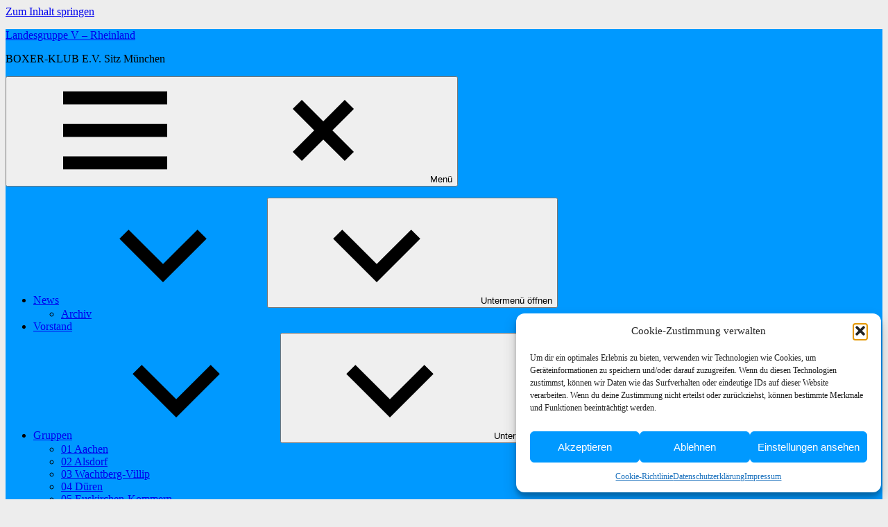

--- FILE ---
content_type: text/html; charset=UTF-8
request_url: https://www.bk-rheinland.de/tolle-erfolge-in-hanau/
body_size: 101542
content:
<!DOCTYPE html>
<html lang="de" prefix="og: http://ogp.me/ns# fb: http://ogp.me/ns/fb#">

<head>
<meta charset="UTF-8">
<meta name="viewport" content="width=device-width, initial-scale=1">
<link rel="profile" href="http://gmpg.org/xfn/11">
<link rel="pingback" href="https://www.bk-rheinland.de/xmlrpc.php">

<meta name='robots' content='index, follow, max-image-preview:large, max-snippet:-1, max-video-preview:-1' />

	<!-- This site is optimized with the Yoast SEO plugin v26.8 - https://yoast.com/product/yoast-seo-wordpress/ -->
	<title>Tolle Erfolge in Hanau</title>
	<meta name="description" content="Gleich mehrere Hunde unserer Landesgruppe haben in der Gruppe Hanau tolle Erfolge erzielen können. Herzlichen Glückwunsch!" />
	<link rel="canonical" href="https://www.bk-rheinland.de/tolle-erfolge-in-hanau/" />
	<meta name="twitter:label1" content="Verfasst von" />
	<meta name="twitter:data1" content="peter" />
	<meta name="twitter:label2" content="Geschätzte Lesezeit" />
	<meta name="twitter:data2" content="1 Minute" />
	<script type="application/ld+json" class="yoast-schema-graph">{"@context":"https://schema.org","@graph":[{"@type":"Article","@id":"https://www.bk-rheinland.de/tolle-erfolge-in-hanau/#article","isPartOf":{"@id":"https://www.bk-rheinland.de/tolle-erfolge-in-hanau/"},"author":{"name":"peter","@id":"https://www.bk-rheinland.de/#/schema/person/11fd29446be59c719512feb385900d8a"},"headline":"Tolle Erfolge in Hanau","datePublished":"2022-08-08T11:00:10+00:00","dateModified":"2022-08-08T11:00:13+00:00","mainEntityOfPage":{"@id":"https://www.bk-rheinland.de/tolle-erfolge-in-hanau/"},"wordCount":59,"publisher":{"@id":"https://www.bk-rheinland.de/#organization"},"image":{"@id":"https://www.bk-rheinland.de/tolle-erfolge-in-hanau/#primaryimage"},"thumbnailUrl":"https://www.bk-rheinland.de/wp-content/uploads/2022/08/hanau_2022_07-scaled.jpg","keywords":["Ausstellung","Erfolge","Zuchtschau"],"articleSection":["News","Newsletter"],"inLanguage":"de"},{"@type":"WebPage","@id":"https://www.bk-rheinland.de/tolle-erfolge-in-hanau/","url":"https://www.bk-rheinland.de/tolle-erfolge-in-hanau/","name":"Tolle Erfolge in Hanau","isPartOf":{"@id":"https://www.bk-rheinland.de/#website"},"primaryImageOfPage":{"@id":"https://www.bk-rheinland.de/tolle-erfolge-in-hanau/#primaryimage"},"image":{"@id":"https://www.bk-rheinland.de/tolle-erfolge-in-hanau/#primaryimage"},"thumbnailUrl":"https://www.bk-rheinland.de/wp-content/uploads/2022/08/hanau_2022_07-scaled.jpg","datePublished":"2022-08-08T11:00:10+00:00","dateModified":"2022-08-08T11:00:13+00:00","description":"Gleich mehrere Hunde unserer Landesgruppe haben in der Gruppe Hanau tolle Erfolge erzielen können. Herzlichen Glückwunsch!","breadcrumb":{"@id":"https://www.bk-rheinland.de/tolle-erfolge-in-hanau/#breadcrumb"},"inLanguage":"de","potentialAction":[{"@type":"ReadAction","target":["https://www.bk-rheinland.de/tolle-erfolge-in-hanau/"]}]},{"@type":"ImageObject","inLanguage":"de","@id":"https://www.bk-rheinland.de/tolle-erfolge-in-hanau/#primaryimage","url":"https://www.bk-rheinland.de/wp-content/uploads/2022/08/hanau_2022_07-scaled.jpg","contentUrl":"https://www.bk-rheinland.de/wp-content/uploads/2022/08/hanau_2022_07-scaled.jpg","width":2560,"height":1707,"caption":"Ausstellung Hanau 07/2022"},{"@type":"BreadcrumbList","@id":"https://www.bk-rheinland.de/tolle-erfolge-in-hanau/#breadcrumb","itemListElement":[{"@type":"ListItem","position":1,"name":"Startseite","item":"https://www.bk-rheinland.de/"},{"@type":"ListItem","position":2,"name":"Tolle Erfolge in Hanau"}]},{"@type":"WebSite","@id":"https://www.bk-rheinland.de/#website","url":"https://www.bk-rheinland.de/","name":"Landesgruppe V - Rheinland","description":"BOXER-KLUB E.V. Sitz München","publisher":{"@id":"https://www.bk-rheinland.de/#organization"},"potentialAction":[{"@type":"SearchAction","target":{"@type":"EntryPoint","urlTemplate":"https://www.bk-rheinland.de/?s={search_term_string}"},"query-input":{"@type":"PropertyValueSpecification","valueRequired":true,"valueName":"search_term_string"}}],"inLanguage":"de"},{"@type":"Organization","@id":"https://www.bk-rheinland.de/#organization","name":"Boxer-Klub e.V. Sitz München Landesgruppe V - Rheinland","alternateName":"BK LG Rheinland","url":"https://www.bk-rheinland.de/","logo":{"@type":"ImageObject","inLanguage":"de","@id":"https://www.bk-rheinland.de/#/schema/logo/image/","url":"https://www.bk-rheinland.de/wp-content/uploads/2023/08/bkkopf.png","contentUrl":"https://www.bk-rheinland.de/wp-content/uploads/2023/08/bkkopf.png","width":891,"height":846,"caption":"Boxer-Klub e.V. Sitz München Landesgruppe V - Rheinland"},"image":{"@id":"https://www.bk-rheinland.de/#/schema/logo/image/"}},{"@type":"Person","@id":"https://www.bk-rheinland.de/#/schema/person/11fd29446be59c719512feb385900d8a","name":"peter","image":{"@type":"ImageObject","inLanguage":"de","@id":"https://www.bk-rheinland.de/#/schema/person/image/","url":"https://secure.gravatar.com/avatar/ca880c7487cda797784aba567bd84cb2fb3e46dd993c7a8f1e6cddb4656fa90d?s=96&d=mm&r=g","contentUrl":"https://secure.gravatar.com/avatar/ca880c7487cda797784aba567bd84cb2fb3e46dd993c7a8f1e6cddb4656fa90d?s=96&d=mm&r=g","caption":"peter"}}]}</script>
	<!-- / Yoast SEO plugin. -->


<link rel="alternate" type="application/rss+xml" title="Landesgruppe V - Rheinland &raquo; Feed" href="https://www.bk-rheinland.de/feed/" />
<link rel="alternate" type="text/calendar" title="Landesgruppe V - Rheinland &raquo; iCal Feed" href="https://www.bk-rheinland.de/termine/?ical=1" />
<link rel="alternate" title="oEmbed (JSON)" type="application/json+oembed" href="https://www.bk-rheinland.de/wp-json/oembed/1.0/embed?url=https%3A%2F%2Fwww.bk-rheinland.de%2Ftolle-erfolge-in-hanau%2F" />
<link rel="alternate" title="oEmbed (XML)" type="text/xml+oembed" href="https://www.bk-rheinland.de/wp-json/oembed/1.0/embed?url=https%3A%2F%2Fwww.bk-rheinland.de%2Ftolle-erfolge-in-hanau%2F&#038;format=xml" />
		<style>
			.lazyload,
			.lazyloading {
				max-width: 100%;
			}
		</style>
		<style id='wp-img-auto-sizes-contain-inline-css' type='text/css'>
img:is([sizes=auto i],[sizes^="auto," i]){contain-intrinsic-size:3000px 1500px}
/*# sourceURL=wp-img-auto-sizes-contain-inline-css */
</style>
<link rel='stylesheet' id='treville-theme-fonts-css' href='https://www.bk-rheinland.de/wp-content/fonts/7b965f3dce8fd6cdb428f3e1433b1960.css?ver=20201110' type='text/css' media='all' />
<style id='wp-emoji-styles-inline-css' type='text/css'>

	img.wp-smiley, img.emoji {
		display: inline !important;
		border: none !important;
		box-shadow: none !important;
		height: 1em !important;
		width: 1em !important;
		margin: 0 0.07em !important;
		vertical-align: -0.1em !important;
		background: none !important;
		padding: 0 !important;
	}
/*# sourceURL=wp-emoji-styles-inline-css */
</style>
<link rel='stylesheet' id='wp-block-library-css' href='https://www.bk-rheinland.de/wp-includes/css/dist/block-library/style.min.css?ver=6.9' type='text/css' media='all' />
<style id='wp-block-list-inline-css' type='text/css'>
ol,ul{box-sizing:border-box}:root :where(.wp-block-list.has-background){padding:1.25em 2.375em}
/*# sourceURL=https://www.bk-rheinland.de/wp-includes/blocks/list/style.min.css */
</style>
<style id='wp-block-columns-inline-css' type='text/css'>
.wp-block-columns{box-sizing:border-box;display:flex;flex-wrap:wrap!important}@media (min-width:782px){.wp-block-columns{flex-wrap:nowrap!important}}.wp-block-columns{align-items:normal!important}.wp-block-columns.are-vertically-aligned-top{align-items:flex-start}.wp-block-columns.are-vertically-aligned-center{align-items:center}.wp-block-columns.are-vertically-aligned-bottom{align-items:flex-end}@media (max-width:781px){.wp-block-columns:not(.is-not-stacked-on-mobile)>.wp-block-column{flex-basis:100%!important}}@media (min-width:782px){.wp-block-columns:not(.is-not-stacked-on-mobile)>.wp-block-column{flex-basis:0;flex-grow:1}.wp-block-columns:not(.is-not-stacked-on-mobile)>.wp-block-column[style*=flex-basis]{flex-grow:0}}.wp-block-columns.is-not-stacked-on-mobile{flex-wrap:nowrap!important}.wp-block-columns.is-not-stacked-on-mobile>.wp-block-column{flex-basis:0;flex-grow:1}.wp-block-columns.is-not-stacked-on-mobile>.wp-block-column[style*=flex-basis]{flex-grow:0}:where(.wp-block-columns){margin-bottom:1.75em}:where(.wp-block-columns.has-background){padding:1.25em 2.375em}.wp-block-column{flex-grow:1;min-width:0;overflow-wrap:break-word;word-break:break-word}.wp-block-column.is-vertically-aligned-top{align-self:flex-start}.wp-block-column.is-vertically-aligned-center{align-self:center}.wp-block-column.is-vertically-aligned-bottom{align-self:flex-end}.wp-block-column.is-vertically-aligned-stretch{align-self:stretch}.wp-block-column.is-vertically-aligned-bottom,.wp-block-column.is-vertically-aligned-center,.wp-block-column.is-vertically-aligned-top{width:100%}
/*# sourceURL=https://www.bk-rheinland.de/wp-includes/blocks/columns/style.min.css */
</style>
<style id='wp-block-group-inline-css' type='text/css'>
.wp-block-group{box-sizing:border-box}:where(.wp-block-group.wp-block-group-is-layout-constrained){position:relative}
/*# sourceURL=https://www.bk-rheinland.de/wp-includes/blocks/group/style.min.css */
</style>
<style id='wp-block-paragraph-inline-css' type='text/css'>
.is-small-text{font-size:.875em}.is-regular-text{font-size:1em}.is-large-text{font-size:2.25em}.is-larger-text{font-size:3em}.has-drop-cap:not(:focus):first-letter{float:left;font-size:8.4em;font-style:normal;font-weight:100;line-height:.68;margin:.05em .1em 0 0;text-transform:uppercase}body.rtl .has-drop-cap:not(:focus):first-letter{float:none;margin-left:.1em}p.has-drop-cap.has-background{overflow:hidden}:root :where(p.has-background){padding:1.25em 2.375em}:where(p.has-text-color:not(.has-link-color)) a{color:inherit}p.has-text-align-left[style*="writing-mode:vertical-lr"],p.has-text-align-right[style*="writing-mode:vertical-rl"]{rotate:180deg}
/*# sourceURL=https://www.bk-rheinland.de/wp-includes/blocks/paragraph/style.min.css */
</style>
<style id='global-styles-inline-css' type='text/css'>
:root{--wp--preset--aspect-ratio--square: 1;--wp--preset--aspect-ratio--4-3: 4/3;--wp--preset--aspect-ratio--3-4: 3/4;--wp--preset--aspect-ratio--3-2: 3/2;--wp--preset--aspect-ratio--2-3: 2/3;--wp--preset--aspect-ratio--16-9: 16/9;--wp--preset--aspect-ratio--9-16: 9/16;--wp--preset--color--black: #000000;--wp--preset--color--cyan-bluish-gray: #abb8c3;--wp--preset--color--white: #ffffff;--wp--preset--color--pale-pink: #f78da7;--wp--preset--color--vivid-red: #cf2e2e;--wp--preset--color--luminous-vivid-orange: #ff6900;--wp--preset--color--luminous-vivid-amber: #fcb900;--wp--preset--color--light-green-cyan: #7bdcb5;--wp--preset--color--vivid-green-cyan: #00d084;--wp--preset--color--pale-cyan-blue: #8ed1fc;--wp--preset--color--vivid-cyan-blue: #0693e3;--wp--preset--color--vivid-purple: #9b51e0;--wp--preset--color--primary: #1177aa;--wp--preset--color--secondary: #005e91;--wp--preset--color--tertiary: #004477;--wp--preset--color--accent: #11aa44;--wp--preset--color--highlight: #aa1d11;--wp--preset--color--light-gray: #e5e5e5;--wp--preset--color--gray: #999999;--wp--preset--color--dark-gray: #454545;--wp--preset--gradient--vivid-cyan-blue-to-vivid-purple: linear-gradient(135deg,rgb(6,147,227) 0%,rgb(155,81,224) 100%);--wp--preset--gradient--light-green-cyan-to-vivid-green-cyan: linear-gradient(135deg,rgb(122,220,180) 0%,rgb(0,208,130) 100%);--wp--preset--gradient--luminous-vivid-amber-to-luminous-vivid-orange: linear-gradient(135deg,rgb(252,185,0) 0%,rgb(255,105,0) 100%);--wp--preset--gradient--luminous-vivid-orange-to-vivid-red: linear-gradient(135deg,rgb(255,105,0) 0%,rgb(207,46,46) 100%);--wp--preset--gradient--very-light-gray-to-cyan-bluish-gray: linear-gradient(135deg,rgb(238,238,238) 0%,rgb(169,184,195) 100%);--wp--preset--gradient--cool-to-warm-spectrum: linear-gradient(135deg,rgb(74,234,220) 0%,rgb(151,120,209) 20%,rgb(207,42,186) 40%,rgb(238,44,130) 60%,rgb(251,105,98) 80%,rgb(254,248,76) 100%);--wp--preset--gradient--blush-light-purple: linear-gradient(135deg,rgb(255,206,236) 0%,rgb(152,150,240) 100%);--wp--preset--gradient--blush-bordeaux: linear-gradient(135deg,rgb(254,205,165) 0%,rgb(254,45,45) 50%,rgb(107,0,62) 100%);--wp--preset--gradient--luminous-dusk: linear-gradient(135deg,rgb(255,203,112) 0%,rgb(199,81,192) 50%,rgb(65,88,208) 100%);--wp--preset--gradient--pale-ocean: linear-gradient(135deg,rgb(255,245,203) 0%,rgb(182,227,212) 50%,rgb(51,167,181) 100%);--wp--preset--gradient--electric-grass: linear-gradient(135deg,rgb(202,248,128) 0%,rgb(113,206,126) 100%);--wp--preset--gradient--midnight: linear-gradient(135deg,rgb(2,3,129) 0%,rgb(40,116,252) 100%);--wp--preset--font-size--small: 13px;--wp--preset--font-size--medium: 20px;--wp--preset--font-size--large: 36px;--wp--preset--font-size--x-large: 42px;--wp--preset--spacing--20: 0.44rem;--wp--preset--spacing--30: 0.67rem;--wp--preset--spacing--40: 1rem;--wp--preset--spacing--50: 1.5rem;--wp--preset--spacing--60: 2.25rem;--wp--preset--spacing--70: 3.38rem;--wp--preset--spacing--80: 5.06rem;--wp--preset--shadow--natural: 6px 6px 9px rgba(0, 0, 0, 0.2);--wp--preset--shadow--deep: 12px 12px 50px rgba(0, 0, 0, 0.4);--wp--preset--shadow--sharp: 6px 6px 0px rgba(0, 0, 0, 0.2);--wp--preset--shadow--outlined: 6px 6px 0px -3px rgb(255, 255, 255), 6px 6px rgb(0, 0, 0);--wp--preset--shadow--crisp: 6px 6px 0px rgb(0, 0, 0);}:where(.is-layout-flex){gap: 0.5em;}:where(.is-layout-grid){gap: 0.5em;}body .is-layout-flex{display: flex;}.is-layout-flex{flex-wrap: wrap;align-items: center;}.is-layout-flex > :is(*, div){margin: 0;}body .is-layout-grid{display: grid;}.is-layout-grid > :is(*, div){margin: 0;}:where(.wp-block-columns.is-layout-flex){gap: 2em;}:where(.wp-block-columns.is-layout-grid){gap: 2em;}:where(.wp-block-post-template.is-layout-flex){gap: 1.25em;}:where(.wp-block-post-template.is-layout-grid){gap: 1.25em;}.has-black-color{color: var(--wp--preset--color--black) !important;}.has-cyan-bluish-gray-color{color: var(--wp--preset--color--cyan-bluish-gray) !important;}.has-white-color{color: var(--wp--preset--color--white) !important;}.has-pale-pink-color{color: var(--wp--preset--color--pale-pink) !important;}.has-vivid-red-color{color: var(--wp--preset--color--vivid-red) !important;}.has-luminous-vivid-orange-color{color: var(--wp--preset--color--luminous-vivid-orange) !important;}.has-luminous-vivid-amber-color{color: var(--wp--preset--color--luminous-vivid-amber) !important;}.has-light-green-cyan-color{color: var(--wp--preset--color--light-green-cyan) !important;}.has-vivid-green-cyan-color{color: var(--wp--preset--color--vivid-green-cyan) !important;}.has-pale-cyan-blue-color{color: var(--wp--preset--color--pale-cyan-blue) !important;}.has-vivid-cyan-blue-color{color: var(--wp--preset--color--vivid-cyan-blue) !important;}.has-vivid-purple-color{color: var(--wp--preset--color--vivid-purple) !important;}.has-black-background-color{background-color: var(--wp--preset--color--black) !important;}.has-cyan-bluish-gray-background-color{background-color: var(--wp--preset--color--cyan-bluish-gray) !important;}.has-white-background-color{background-color: var(--wp--preset--color--white) !important;}.has-pale-pink-background-color{background-color: var(--wp--preset--color--pale-pink) !important;}.has-vivid-red-background-color{background-color: var(--wp--preset--color--vivid-red) !important;}.has-luminous-vivid-orange-background-color{background-color: var(--wp--preset--color--luminous-vivid-orange) !important;}.has-luminous-vivid-amber-background-color{background-color: var(--wp--preset--color--luminous-vivid-amber) !important;}.has-light-green-cyan-background-color{background-color: var(--wp--preset--color--light-green-cyan) !important;}.has-vivid-green-cyan-background-color{background-color: var(--wp--preset--color--vivid-green-cyan) !important;}.has-pale-cyan-blue-background-color{background-color: var(--wp--preset--color--pale-cyan-blue) !important;}.has-vivid-cyan-blue-background-color{background-color: var(--wp--preset--color--vivid-cyan-blue) !important;}.has-vivid-purple-background-color{background-color: var(--wp--preset--color--vivid-purple) !important;}.has-black-border-color{border-color: var(--wp--preset--color--black) !important;}.has-cyan-bluish-gray-border-color{border-color: var(--wp--preset--color--cyan-bluish-gray) !important;}.has-white-border-color{border-color: var(--wp--preset--color--white) !important;}.has-pale-pink-border-color{border-color: var(--wp--preset--color--pale-pink) !important;}.has-vivid-red-border-color{border-color: var(--wp--preset--color--vivid-red) !important;}.has-luminous-vivid-orange-border-color{border-color: var(--wp--preset--color--luminous-vivid-orange) !important;}.has-luminous-vivid-amber-border-color{border-color: var(--wp--preset--color--luminous-vivid-amber) !important;}.has-light-green-cyan-border-color{border-color: var(--wp--preset--color--light-green-cyan) !important;}.has-vivid-green-cyan-border-color{border-color: var(--wp--preset--color--vivid-green-cyan) !important;}.has-pale-cyan-blue-border-color{border-color: var(--wp--preset--color--pale-cyan-blue) !important;}.has-vivid-cyan-blue-border-color{border-color: var(--wp--preset--color--vivid-cyan-blue) !important;}.has-vivid-purple-border-color{border-color: var(--wp--preset--color--vivid-purple) !important;}.has-vivid-cyan-blue-to-vivid-purple-gradient-background{background: var(--wp--preset--gradient--vivid-cyan-blue-to-vivid-purple) !important;}.has-light-green-cyan-to-vivid-green-cyan-gradient-background{background: var(--wp--preset--gradient--light-green-cyan-to-vivid-green-cyan) !important;}.has-luminous-vivid-amber-to-luminous-vivid-orange-gradient-background{background: var(--wp--preset--gradient--luminous-vivid-amber-to-luminous-vivid-orange) !important;}.has-luminous-vivid-orange-to-vivid-red-gradient-background{background: var(--wp--preset--gradient--luminous-vivid-orange-to-vivid-red) !important;}.has-very-light-gray-to-cyan-bluish-gray-gradient-background{background: var(--wp--preset--gradient--very-light-gray-to-cyan-bluish-gray) !important;}.has-cool-to-warm-spectrum-gradient-background{background: var(--wp--preset--gradient--cool-to-warm-spectrum) !important;}.has-blush-light-purple-gradient-background{background: var(--wp--preset--gradient--blush-light-purple) !important;}.has-blush-bordeaux-gradient-background{background: var(--wp--preset--gradient--blush-bordeaux) !important;}.has-luminous-dusk-gradient-background{background: var(--wp--preset--gradient--luminous-dusk) !important;}.has-pale-ocean-gradient-background{background: var(--wp--preset--gradient--pale-ocean) !important;}.has-electric-grass-gradient-background{background: var(--wp--preset--gradient--electric-grass) !important;}.has-midnight-gradient-background{background: var(--wp--preset--gradient--midnight) !important;}.has-small-font-size{font-size: var(--wp--preset--font-size--small) !important;}.has-medium-font-size{font-size: var(--wp--preset--font-size--medium) !important;}.has-large-font-size{font-size: var(--wp--preset--font-size--large) !important;}.has-x-large-font-size{font-size: var(--wp--preset--font-size--x-large) !important;}
:where(.wp-block-columns.is-layout-flex){gap: 2em;}:where(.wp-block-columns.is-layout-grid){gap: 2em;}
/*# sourceURL=global-styles-inline-css */
</style>
<style id='core-block-supports-inline-css' type='text/css'>
.wp-container-core-columns-is-layout-9d6595d7{flex-wrap:nowrap;}
/*# sourceURL=core-block-supports-inline-css */
</style>

<style id='classic-theme-styles-inline-css' type='text/css'>
/*! This file is auto-generated */
.wp-block-button__link{color:#fff;background-color:#32373c;border-radius:9999px;box-shadow:none;text-decoration:none;padding:calc(.667em + 2px) calc(1.333em + 2px);font-size:1.125em}.wp-block-file__button{background:#32373c;color:#fff;text-decoration:none}
/*# sourceURL=/wp-includes/css/classic-themes.min.css */
</style>
<link rel='stylesheet' id='contact-form-7-css' href='https://www.bk-rheinland.de/wp-content/plugins/contact-form-7/includes/css/styles.css?ver=6.1.4' type='text/css' media='all' />
<link rel='stylesheet' id='email-subscribers-css' href='https://www.bk-rheinland.de/wp-content/plugins/email-subscribers/lite/public/css/email-subscribers-public.css?ver=5.9.14' type='text/css' media='all' />
<link rel='stylesheet' id='wpos-slick-style-css' href='https://www.bk-rheinland.de/wp-content/plugins/wp-responsive-recent-post-slider/assets/css/slick.css?ver=3.7.1' type='text/css' media='all' />
<link rel='stylesheet' id='wppsac-public-style-css' href='https://www.bk-rheinland.de/wp-content/plugins/wp-responsive-recent-post-slider/assets/css/recent-post-style.css?ver=3.7.1' type='text/css' media='all' />
<link rel='stylesheet' id='cmplz-general-css' href='https://www.bk-rheinland.de/wp-content/plugins/complianz-gdpr/assets/css/cookieblocker.min.css?ver=1766238033' type='text/css' media='all' />
<link rel='stylesheet' id='treville-stylesheet-css' href='https://www.bk-rheinland.de/wp-content/themes/treville/style.css?ver=2.2.1' type='text/css' media='all' />
<link rel='stylesheet' id='treville-safari-flexbox-fixes-css' href='https://www.bk-rheinland.de/wp-content/themes/treville/assets/css/safari-flexbox-fixes.css?ver=20200420' type='text/css' media='all' />
<link rel='stylesheet' id='slb_core-css' href='https://www.bk-rheinland.de/wp-content/plugins/simple-lightbox/client/css/app.css?ver=2.9.4' type='text/css' media='all' />
<script type="text/javascript" src="https://www.bk-rheinland.de/wp-includes/js/jquery/jquery.min.js?ver=3.7.1" id="jquery-core-js"></script>
<script type="text/javascript" src="https://www.bk-rheinland.de/wp-includes/js/jquery/jquery-migrate.min.js?ver=3.4.1" id="jquery-migrate-js"></script>
<script type="text/javascript" src="https://www.bk-rheinland.de/wp-content/themes/treville/assets/js/svgxuse.min.js?ver=1.2.6" id="svgxuse-js"></script>
<link rel="https://api.w.org/" href="https://www.bk-rheinland.de/wp-json/" /><link rel="alternate" title="JSON" type="application/json" href="https://www.bk-rheinland.de/wp-json/wp/v2/posts/5252" /><link rel="EditURI" type="application/rsd+xml" title="RSD" href="https://www.bk-rheinland.de/xmlrpc.php?rsd" />
<meta name="generator" content="WordPress 6.9" />
<link rel='shortlink' href='https://www.bk-rheinland.de/?p=5252' />
<!-- start Simple Custom CSS and JS -->
<style type="text/css">
.felder {
 	padding-right: 10px; 
}

  div.table {
    display: table;
    width: calc(100% - 10px);
    border: 1px solid blue;
    padding: 5px;
  }
  div.spalte { 
    display: table-cell;
    border: thin solid red;
    width: 200px;
    padding: 5px;
  }
</style>
<!-- end Simple Custom CSS and JS -->
<!-- start Simple Custom CSS and JS -->
<style type="text/css">
/* Schaltet das Beschneiden der Bilder aus */
.recent-post-slider .post-image-bg img {
    height: auto !important;
    width: 100%;
    object-fit: unset  !important;    
}
</style>
<!-- end Simple Custom CSS and JS -->
<!-- start Simple Custom CSS and JS -->
<style type="text/css">
/* Navigation */
/*
.tribe-events-sub-nav, .tribe-events-sub-nav a  {*display:inline;background-color:#666;background-image:none;border-radius:3px;border:0;box-shadow:none;color:#fff;cursor:pointer;display:inline-block;font-size:11px;font-weight:700;letter-spacing:1px;line-height:normal;padding:6px 9px;text-align:center;text-decoration:none;text-transform:uppercase;vertical-align:middle;zoom:1}
.tribe-events-sub-nav a:active {background-color:#666;color:#fff}
*/

/* Separator für Monate in der Übersicht */
.tribe-events-list-separator-month {
    background-color: #eee;
    display: block;
    font-size: 20px;
    font-weight: 700;
    margin: 2.5em 0 0;
    padding: 6px 10px;
    text-transform: uppercase;
}</style>
<!-- end Simple Custom CSS and JS -->
<!-- start Simple Custom CSS and JS -->
<style type="text/css">

/* Stolz Präsentiert von Wordpress */
.site-info {
display: none !important;
}</style>
<!-- end Simple Custom CSS and JS -->
<!-- start Simple Custom CSS and JS -->
<style type="text/css">
/* Seiten-Header */

.site-header {

 background-color: #0099ff !important; 
}


/* Hauptnavigation */
.main-navigation-menu a:link, .main-navigation-menu a:visited {
    background-color: white  !important;  
}



</style>
<!-- end Simple Custom CSS and JS -->
<meta name="tec-api-version" content="v1"><meta name="tec-api-origin" content="https://www.bk-rheinland.de"><link rel="alternate" href="https://www.bk-rheinland.de/wp-json/tribe/events/v1/" />			<style>.cmplz-hidden {
					display: none !important;
				}</style><link rel="apple-touch-icon" sizes="180x180" href="/wp-content/uploads/fbrfg/apple-touch-icon.png">
<link rel="icon" type="image/png" sizes="32x32" href="/wp-content/uploads/fbrfg/favicon-32x32.png">
<link rel="icon" type="image/png" sizes="16x16" href="/wp-content/uploads/fbrfg/favicon-16x16.png">
<link rel="manifest" href="/wp-content/uploads/fbrfg/site.webmanifest">
<link rel="mask-icon" href="/wp-content/uploads/fbrfg/safari-pinned-tab.svg" color="#5bbad5">
<link rel="shortcut icon" href="/wp-content/uploads/fbrfg/favicon.ico">
<meta name="msapplication-TileColor" content="#da532c">
<meta name="msapplication-config" content="/wp-content/uploads/fbrfg/browserconfig.xml">
<meta name="theme-color" content="#ffffff">		<script>
			document.documentElement.className = document.documentElement.className.replace('no-js', 'js');
		</script>
				<style>
			.no-js img.lazyload {
				display: none;
			}

			figure.wp-block-image img.lazyloading {
				min-width: 150px;
			}

			.lazyload,
			.lazyloading {
				--smush-placeholder-width: 100px;
				--smush-placeholder-aspect-ratio: 1/1;
				width: var(--smush-image-width, var(--smush-placeholder-width)) !important;
				aspect-ratio: var(--smush-image-aspect-ratio, var(--smush-placeholder-aspect-ratio)) !important;
			}

						.lazyload, .lazyloading {
				opacity: 0;
			}

			.lazyloaded {
				opacity: 1;
				transition: opacity 400ms;
				transition-delay: 0ms;
			}

					</style>
		<style type="text/css" id="custom-background-css">
body.custom-background { background-color: #ededed; }
</style>
	<link rel="amphtml" href="https://www.bk-rheinland.de/tolle-erfolge-in-hanau/amp/"><link rel="icon" href="https://www.bk-rheinland.de/wp-content/uploads/2018/01/cropped-boxerkopf-3-32x32.jpg" sizes="32x32" />
<link rel="icon" href="https://www.bk-rheinland.de/wp-content/uploads/2018/01/cropped-boxerkopf-3-192x192.jpg" sizes="192x192" />
<link rel="apple-touch-icon" href="https://www.bk-rheinland.de/wp-content/uploads/2018/01/cropped-boxerkopf-3-180x180.jpg" />
<meta name="msapplication-TileImage" content="https://www.bk-rheinland.de/wp-content/uploads/2018/01/cropped-boxerkopf-3-270x270.jpg" />

    <!-- START - Open Graph and Twitter Card Tags 3.3.8 -->
     <!-- Facebook Open Graph -->
      <meta property="og:locale" content="de_DE"/>
      <meta property="og:site_name" content="Landesgruppe V - Rheinland"/>
      <meta property="og:title" content="Tolle Erfolge in Hanau"/>
      <meta property="og:url" content="https://www.bk-rheinland.de/tolle-erfolge-in-hanau/"/>
      <meta property="og:type" content="article"/>
      <meta property="og:description" content="Gleich mehrere Hunde unserer Landesgruppe haben in der Gruppe Hanau tolle Erfolge erzielen können. Herzlichen Glückwunsch!"/>
      <meta property="og:image" content="https://www.bk-rheinland.de/wp-content/uploads/2022/08/hanau_2022_07-scaled.jpg"/>
      <meta property="og:image:url" content="https://www.bk-rheinland.de/wp-content/uploads/2022/08/hanau_2022_07-scaled.jpg"/>
      <meta property="og:image:secure_url" content="https://www.bk-rheinland.de/wp-content/uploads/2022/08/hanau_2022_07-scaled.jpg"/>
      <meta property="article:section" content="News"/>
      <meta property="article:section" content="Newsletter"/>
     <!-- Google+ / Schema.org -->
      <meta itemprop="name" content="Tolle Erfolge in Hanau"/>
      <meta itemprop="headline" content="Tolle Erfolge in Hanau"/>
      <meta itemprop="description" content="Gleich mehrere Hunde unserer Landesgruppe haben in der Gruppe Hanau tolle Erfolge erzielen können. Herzlichen Glückwunsch!"/>
      <meta itemprop="image" content="https://www.bk-rheinland.de/wp-content/uploads/2022/08/hanau_2022_07-scaled.jpg"/>
      <!--<meta itemprop="publisher" content="Landesgruppe V - Rheinland"/>--> <!-- To solve: The attribute publisher.itemtype has an invalid value. -->
     <!-- Twitter Cards -->
      <meta name="twitter:title" content="Tolle Erfolge in Hanau"/>
      <meta name="twitter:url" content="https://www.bk-rheinland.de/tolle-erfolge-in-hanau/"/>
      <meta name="twitter:description" content="Gleich mehrere Hunde unserer Landesgruppe haben in der Gruppe Hanau tolle Erfolge erzielen können. Herzlichen Glückwunsch!"/>
      <meta name="twitter:image" content="https://www.bk-rheinland.de/wp-content/uploads/2022/08/hanau_2022_07-scaled.jpg"/>
      <meta name="twitter:card" content="summary_large_image"/>
     <!-- SEO -->
     <!-- Misc. tags -->
     <!-- is_singular -->
    <!-- END - Open Graph and Twitter Card Tags 3.3.8 -->
        
    </head>

<body data-cmplz=1 class="wp-singular post-template-default single single-post postid-5252 single-format-standard custom-background wp-embed-responsive wp-theme-treville tribe-no-js page-template-treville author-hidden comments-hidden">

	
	<div id="page" class="hfeed site">

		<a class="skip-link screen-reader-text" href="#content">Zum Inhalt springen</a>

		
		<header id="masthead" class="site-header clearfix" role="banner">

			<div class="header-main container clearfix">

				<div id="logo" class="site-branding clearfix">

										
			<p class="site-title"><a href="https://www.bk-rheinland.de/" rel="home">Landesgruppe V &#8211; Rheinland</a></p>

								
			<p class="site-description">BOXER-KLUB E.V. Sitz München</p>

			
				</div><!-- .site-branding -->

				

	<button class="mobile-menu-toggle menu-toggle" aria-controls="primary-menu secondary-menu" aria-expanded="false" >
		<svg class="icon icon-menu" aria-hidden="true" role="img"> <use xlink:href="https://www.bk-rheinland.de/wp-content/themes/treville/assets/icons/genericons-neue.svg#menu"></use> </svg><svg class="icon icon-close" aria-hidden="true" role="img"> <use xlink:href="https://www.bk-rheinland.de/wp-content/themes/treville/assets/icons/genericons-neue.svg#close"></use> </svg>		<span class="menu-toggle-text screen-reader-text">Menü</span>
	</button>



			</div><!-- .header-main -->

			

	<div class="primary-navigation-wrap" >

		<div class="primary-navigation container">

			<nav id="site-navigation" class="main-navigation" role="navigation" aria-label="Primäres Menü">

				<ul id="primary-menu" class="menu"><li id="menu-item-267" class="menu-item menu-item-type-taxonomy menu-item-object-category current-post-ancestor current-menu-parent current-post-parent menu-item-has-children menu-item-267"><a href="https://www.bk-rheinland.de/category/news/">News<svg class="icon icon-expand" aria-hidden="true" role="img"> <use xlink:href="https://www.bk-rheinland.de/wp-content/themes/treville/assets/icons/genericons-neue.svg#expand"></use> </svg></a>
<ul class="sub-menu">
	<li id="menu-item-5887" class="menu-item menu-item-type-post_type menu-item-object-page menu-item-5887"><a href="https://www.bk-rheinland.de/news-archiv/">Archiv</a></li>
</ul>
</li>
<li id="menu-item-174" class="menu-item menu-item-type-post_type menu-item-object-page menu-item-174"><a href="https://www.bk-rheinland.de/vorstand/">Vorstand</a></li>
<li id="menu-item-199" class="menu-item menu-item-type-post_type menu-item-object-page menu-item-has-children menu-item-199"><a href="https://www.bk-rheinland.de/gruppen/">Gruppen<svg class="icon icon-expand" aria-hidden="true" role="img"> <use xlink:href="https://www.bk-rheinland.de/wp-content/themes/treville/assets/icons/genericons-neue.svg#expand"></use> </svg></a>
<ul class="sub-menu">
	<li id="menu-item-200" class="menu-item menu-item-type-post_type menu-item-object-page menu-item-200"><a href="https://www.bk-rheinland.de/gruppen/aachen/">01 Aachen</a></li>
	<li id="menu-item-205" class="menu-item menu-item-type-post_type menu-item-object-page menu-item-205"><a href="https://www.bk-rheinland.de/gruppen/alsdorf/">02 Alsdorf</a></li>
	<li id="menu-item-214" class="menu-item menu-item-type-post_type menu-item-object-page menu-item-214"><a href="https://www.bk-rheinland.de/gruppen/wachtberg-villip/">03 Wachtberg-Villip</a></li>
	<li id="menu-item-213" class="menu-item menu-item-type-post_type menu-item-object-page menu-item-213"><a href="https://www.bk-rheinland.de/gruppen/dueren/">04 Düren</a></li>
	<li id="menu-item-233" class="menu-item menu-item-type-post_type menu-item-object-page menu-item-233"><a href="https://www.bk-rheinland.de/gruppen/euskirchen-kommern/">05 Euskirchen-Kommern</a></li>
	<li id="menu-item-232" class="menu-item menu-item-type-post_type menu-item-object-page menu-item-232"><a href="https://www.bk-rheinland.de/gruppen/juelich/">06 Jülich</a></li>
	<li id="menu-item-231" class="menu-item menu-item-type-post_type menu-item-object-page menu-item-231"><a href="https://www.bk-rheinland.de/gruppen/kempen/">07 Kempen</a></li>
	<li id="menu-item-263" class="menu-item menu-item-type-post_type menu-item-object-page menu-item-263"><a href="https://www.bk-rheinland.de/gruppen/koeln/">08 Köln</a></li>
	<li id="menu-item-262" class="menu-item menu-item-type-post_type menu-item-object-page menu-item-262"><a href="https://www.bk-rheinland.de/gruppen/krefeld/">09 Krefeld</a></li>
	<li id="menu-item-261" class="menu-item menu-item-type-post_type menu-item-object-page menu-item-261"><a href="https://www.bk-rheinland.de/gruppen/herzogenrath/">10 Herzogenrath</a></li>
	<li id="menu-item-260" class="menu-item menu-item-type-post_type menu-item-object-page menu-item-260"><a href="https://www.bk-rheinland.de/gruppen/moenchengladbach/">11 Mönchengladbach</a></li>
	<li id="menu-item-259" class="menu-item menu-item-type-post_type menu-item-object-page menu-item-259"><a href="https://www.bk-rheinland.de/gruppen/neuss/">13 Neuss</a></li>
	<li id="menu-item-258" class="menu-item menu-item-type-post_type menu-item-object-page menu-item-258"><a href="https://www.bk-rheinland.de/gruppen/suelztal-roesrath/">14 Sülztal-Rösrath</a></li>
	<li id="menu-item-257" class="menu-item menu-item-type-post_type menu-item-object-page menu-item-257"><a href="https://www.bk-rheinland.de/gruppen/wassenberg/">15 Wassenberg</a></li>
	<li id="menu-item-256" class="menu-item menu-item-type-post_type menu-item-object-page menu-item-256"><a href="https://www.bk-rheinland.de/gruppen/wickrath-rheindahlen/">17 Wickrath-Rheindahlen</a></li>
	<li id="menu-item-255" class="menu-item menu-item-type-post_type menu-item-object-page menu-item-255"><a href="https://www.bk-rheinland.de/gruppen/goch/">22 Goch</a></li>
	<li id="menu-item-1376" class="menu-item menu-item-type-post_type menu-item-object-page menu-item-1376"><a href="https://www.bk-rheinland.de/gruppen/duesseldorf/">23 Düsseldorf</a></li>
	<li id="menu-item-1378" class="menu-item menu-item-type-post_type menu-item-object-page menu-item-1378"><a href="https://www.bk-rheinland.de/gruppen/monheim-baumberg/">24 Monheim-Baumberg</a></li>
	<li id="menu-item-5235" class="menu-item menu-item-type-post_type menu-item-object-page menu-item-5235"><a href="https://www.bk-rheinland.de/gruppen/moers/">25 Moers</a></li>
</ul>
</li>
<li id="menu-item-55" class="menu-item menu-item-type-custom menu-item-object-custom menu-item-has-children menu-item-55"><a href="https://www.bk-rheinland.de?post_type=tribe_events">Veranstaltungen<svg class="icon icon-expand" aria-hidden="true" role="img"> <use xlink:href="https://www.bk-rheinland.de/wp-content/themes/treville/assets/icons/genericons-neue.svg#expand"></use> </svg></a>
<ul class="sub-menu">
	<li id="menu-item-868" class="menu-item menu-item-type-post_type menu-item-object-page menu-item-868"><a href="https://www.bk-rheinland.de/veranstaltungsuebersicht/">Veranstaltungsübersicht</a></li>
	<li id="menu-item-471" class="menu-item menu-item-type-post_type menu-item-object-page menu-item-471"><a href="https://www.bk-rheinland.de/veranstaltung-einreichen/">Veranstaltung einreichen</a></li>
</ul>
</li>
<li id="menu-item-7191" class="menu-item menu-item-type-taxonomy menu-item-object-category menu-item-has-children menu-item-7191"><a href="https://www.bk-rheinland.de/category/welpen/">Welpen<svg class="icon icon-expand" aria-hidden="true" role="img"> <use xlink:href="https://www.bk-rheinland.de/wp-content/themes/treville/assets/icons/genericons-neue.svg#expand"></use> </svg></a>
<ul class="sub-menu">
	<li id="menu-item-782" class="menu-item menu-item-type-post_type menu-item-object-page menu-item-782"><a href="https://www.bk-rheinland.de/wurfmeldung/">Wurf melden</a></li>
</ul>
</li>
<li id="menu-item-271" class="menu-item menu-item-type-post_type menu-item-object-page menu-item-271"><a href="https://www.bk-rheinland.de/impressum/">Impressum</a></li>
<li id="menu-item-1040" class="menu-item menu-item-type-post_type menu-item-object-page menu-item-privacy-policy menu-item-has-children menu-item-1040"><a rel="privacy-policy" href="https://www.bk-rheinland.de/datenschutz/">Datenschutz<svg class="icon icon-expand" aria-hidden="true" role="img"> <use xlink:href="https://www.bk-rheinland.de/wp-content/themes/treville/assets/icons/genericons-neue.svg#expand"></use> </svg></a>
<ul class="sub-menu">
	<li id="menu-item-1387" class="menu-item menu-item-type-post_type menu-item-object-post menu-item-1387"><a href="https://www.bk-rheinland.de/einwilligung-zur-veroeffentlichung-personenbezogener-daten/">Einwilligung</a></li>
	<li id="menu-item-6369" class="menu-item menu-item-type-post_type menu-item-object-page menu-item-6369"><a href="https://www.bk-rheinland.de/cookie-richtlinie-eu/">Cookie-Richtlinie (EU)</a></li>
</ul>
</li>
</ul>			</nav><!-- #site-navigation -->

			
		</div><!-- .primary-navigation -->

	</div>



		</header><!-- #masthead -->

		
		
		
		
		<div id="content" class="site-content container clearfix">

	<section id="primary" class="content-single content-area">
		<main id="main" class="site-main" role="main">

		
<article id="post-5252" class="post-5252 post type-post status-publish format-standard has-post-thumbnail hentry category-news category-newsletter tag-ausstellung tag-erfolge tag-zuchtschau">

	<header class="entry-header">

		<h1 class="entry-title">Tolle Erfolge in Hanau</h1>
		<div class="entry-meta"><span class="meta-date"><svg class="icon icon-day" aria-hidden="true" role="img"> <use xlink:href="https://www.bk-rheinland.de/wp-content/themes/treville/assets/icons/genericons-neue.svg#day"></use> </svg><a href="https://www.bk-rheinland.de/tolle-erfolge-in-hanau/" title="13:00" rel="bookmark"><time class="entry-date published updated" datetime="2022-08-08T13:00:10+02:00">08. August 2022</time></a></span><span class="meta-author"> <svg class="icon icon-edit" aria-hidden="true" role="img"> <use xlink:href="https://www.bk-rheinland.de/wp-content/themes/treville/assets/icons/genericons-neue.svg#edit"></use> </svg><span class="author vcard"><a class="url fn n" href="https://www.bk-rheinland.de/author/peter/" title="Alle Beiträge von peter anzeigen" rel="author">peter</a></span></span></div>
	</header><!-- .entry-header -->

	<img width="900" height="480" src="https://www.bk-rheinland.de/wp-content/uploads/2022/08/hanau_2022_07-900x480.jpg" class="attachment-post-thumbnail size-post-thumbnail wp-post-image" alt="Ausstellung Hanau 07/2022" decoding="async" fetchpriority="high" />
	<div class="post-content">

		<div class="entry-content clearfix">

			
<p>Gleich mehrere Hunde unserer Landesgruppe haben in der Gruppe Hanau tolle Erfolge erzielen können. Herzlichen Glückwunsch!</p>



<ul class="wp-block-list"><li>Flips-Fatal von den Echelon: Offene Klasse V1, Anw. VDH, goldene Klubmedaille</li><li>Giotto-Leah von den Echelon: Zwischenklasse V1, Anw. VDH, goldene Klubmedaille, Anw. Dt. Champ., BK &#8211; Klubsieger sowie BOS.</li><li>Harper von der Kleinen Hexe, Gebrauchshundeklasse V1, KSA</li></ul>



<p></p>

			
		</div><!-- .entry-content -->

		<footer class="entry-footer">

			
		<div class="entry-categories clearfix">
			<span class="meta-categories clearfix">
				<a href="https://www.bk-rheinland.de/category/news/" rel="category tag">News</a> <a href="https://www.bk-rheinland.de/category/newsletter/" rel="category tag">Newsletter</a>			</span>
		</div><!-- .entry-categories -->

					
			<div class="entry-tags clearfix">
				<span class="meta-tags">
					<a href="https://www.bk-rheinland.de/tag/ausstellung/" rel="tag">Ausstellung</a><a href="https://www.bk-rheinland.de/tag/erfolge/" rel="tag">Erfolge</a><a href="https://www.bk-rheinland.de/tag/zuchtschau/" rel="tag">Zuchtschau</a>				</span>
			</div><!-- .entry-tags -->

			
		</footer><!-- .entry-footer -->

	</div>

	
	
	<nav class="navigation post-navigation" aria-label="Beiträge">
		<h2 class="screen-reader-text">Beitragsnavigation</h2>
		<div class="nav-links"><div class="nav-previous"><a href="https://www.bk-rheinland.de/internationale-ausstellung-und-german-winner-show-in-neuss/" rel="prev"><span class="nav-link-text">Vorheriger Beitrag</span><h3 class="entry-title">Internationale Ausstellung und German-Winner-Show in Neuss</h3></a></div><div class="nav-next"><a href="https://www.bk-rheinland.de/jugendbeauftragte-der-landesgruppe-rheinland/" rel="next"><span class="nav-link-text">Nächster Beitrag</span><h3 class="entry-title">Jugendbeauftragte der Landesgruppe Rheinland</h3></a></div></div>
	</nav>
</article>

		</main><!-- #main -->
	</section><!-- #primary -->

	
	<section id="secondary" class="sidebar widget-area clearfix" role="complementary">

		<div class="widget-wrap"><aside id="search-2" class="widget widget_search clearfix"><div class="widget-header"><h3 class="widget-title">Suche</h3></div>
<form role="search" method="get" class="search-form" action="https://www.bk-rheinland.de/">
	<label>
		<span class="screen-reader-text">Suchen nach:</span>
		<input type="search" class="search-field"
			placeholder="Suchen …"
			value="" name="s"
			title="Suchen nach:" />
	</label>
	<button type="submit" class="search-submit">
		<svg class="icon icon-search" aria-hidden="true" role="img"> <use xlink:href="https://www.bk-rheinland.de/wp-content/themes/treville/assets/icons/genericons-neue.svg#search"></use> </svg>		<span class="screen-reader-text">Suchen</span>
	</button>
</form>
</aside></div>
		<div class="widget-wrap"><aside id="recent-posts-2" class="widget widget_recent_entries clearfix">
		<div class="widget-header"><h3 class="widget-title">Neueste Beiträge</h3></div>
		<ul>
											<li>
					<a href="https://www.bk-rheinland.de/astronomia-champion-vdh/">Astronomia von Eldariba ist Deutscher Champion (VDH)</a>
									</li>
											<li>
					<a href="https://www.bk-rheinland.de/herbstkoerung-nord-2025/">Herbstkörung Nord 2025</a>
									</li>
											<li>
					<a href="https://www.bk-rheinland.de/ob-pokal-2025/">OB-Pokal Gruppe Heepen-Bielefeld 2025</a>
									</li>
											<li>
					<a href="https://www.bk-rheinland.de/lollo-bundessiegerin/">Lollo ist Bundessiegerin</a>
									</li>
											<li>
					<a href="https://www.bk-rheinland.de/maui-deutscher-champion-vdh/">Maui vom German Dream ist Deutscher Champion (VDH)</a>
									</li>
					</ul>

		</aside></div><div class="widget-wrap"><aside id="block-2" class="widget widget_block clearfix">
<div class="wp-block-group has-primary-color has-white-background-color has-text-color has-background"><div class="wp-block-group__inner-container is-layout-flow wp-block-group-is-layout-flow">
<div class="wp-block-columns is-layout-flex wp-container-core-columns-is-layout-9d6595d7 wp-block-columns-is-layout-flex">
<div class="wp-block-column is-layout-flow wp-block-column-is-layout-flow" style="flex-basis:100%">
<div class="wp-block-group has-white-background-color has-background"><div class="wp-block-group__inner-container is-layout-flow wp-block-group-is-layout-flow"><div  class="tribe-compatibility-container" >
	<div
		 class="tribe-common tribe-events tribe-events-view tribe-events-view--widget-events-list tribe-events-widget" 		data-js="tribe-events-view"
		data-view-rest-url="https://www.bk-rheinland.de/wp-json/tribe/views/v2/html"
		data-view-manage-url="1"
							data-view-breakpoint-pointer="abdf4951-1859-4b77-b294-5744170d8691"
			>
		<div class="tribe-events-widget-events-list">

			<script type="application/ld+json">
[{"@context":"http://schema.org","@type":"Event","name":"Moers Vortrag: Neonatologie beim Hund","description":"&lt;p&gt;Veterin\u00e4r- und Reproduktionsmedizinerin Dr. med. vet. Carola M\u00f6hrke Flyer zum Download&lt;/p&gt;\\n","url":"https://www.bk-rheinland.de/termin/vortrag-neonatologie-beim-hund/","eventAttendanceMode":"https://schema.org/OfflineEventAttendanceMode","eventStatus":"https://schema.org/EventScheduled","startDate":"2026-02-21T11:00:00+01:00","endDate":"2026-02-21T18:00:00+01:00","location":{"@type":"Place","name":"BK Moers","description":"","url":"","address":{"@type":"PostalAddress","streetAddress":"Rheinhausener Stra\u00dfe 52","addressLocality":"Moers","postalCode":"47441","addressCountry":"Deutschland"},"telephone":"","sameAs":""},"performer":"Organization"},{"@context":"http://schema.org","@type":"Event","name":"LG-Versammlung 2026","description":"&lt;p&gt;Veranstaltungsort: Gruppe Moers&lt;/p&gt;\\n","url":"https://www.bk-rheinland.de/termin/lg-versammlung-2026/","eventAttendanceMode":"https://schema.org/OfflineEventAttendanceMode","eventStatus":"https://schema.org/EventScheduled","startDate":"2026-02-22T00:00:00+01:00","endDate":"2026-02-22T23:59:59+01:00","location":{"@type":"Place","name":"BK Moers","description":"","url":"","address":{"@type":"PostalAddress","streetAddress":"Rheinhausener Stra\u00dfe 52","addressLocality":"Moers","postalCode":"47441","addressCountry":"Deutschland"},"telephone":"","sameAs":""},"performer":"Organization"},{"@context":"http://schema.org","@type":"Event","name":"IGP Kempen","description":"&lt;p&gt;LR Nicole K\u00f6hnen&lt;/p&gt;\\n","url":"https://www.bk-rheinland.de/termin/igp-kempen-2026-03/","eventAttendanceMode":"https://schema.org/OfflineEventAttendanceMode","eventStatus":"https://schema.org/EventScheduled","startDate":"2026-03-15T00:00:00+01:00","endDate":"2026-03-15T23:59:59+01:00","location":{"@type":"Place","name":"BK Kempen","description":"","url":"","address":{"@type":"PostalAddress","streetAddress":"Neersdommer Weg 3","addressLocality":"Wachtendonk","postalCode":"47669","addressCountry":"Deutschland"},"telephone":"","sameAs":"https://bk-kempen.jimdo.com"},"performer":"Organization"},{"@context":"http://schema.org","@type":"Event","name":"IGP D\u00fcren","description":"&lt;p&gt;LR Steffi Hoppe&lt;/p&gt;\\n","url":"https://www.bk-rheinland.de/termin/igp-dueren-2026-03/","eventAttendanceMode":"https://schema.org/OfflineEventAttendanceMode","eventStatus":"https://schema.org/EventScheduled","startDate":"2026-03-15T00:00:00+01:00","endDate":"2026-03-15T23:59:59+01:00","location":{"@type":"Place","name":"BK D\u00fcren","description":"","url":"","address":{"@type":"PostalAddress","streetAddress":"Tuchm\u00fchle","addressLocality":"D\u00fcren-Niederau","postalCode":"52355","addressCountry":"Deutschland"},"telephone":"","sameAs":"http://www.bk-dueren.de"},"performer":"Organization"},{"@context":"http://schema.org","@type":"Event","name":"IGP M\u00f6nchengladbach","description":"&lt;p&gt;LR Uwe Petersen&lt;/p&gt;\\n","url":"https://www.bk-rheinland.de/termin/igp-mg-2026/","eventAttendanceMode":"https://schema.org/OfflineEventAttendanceMode","eventStatus":"https://schema.org/EventScheduled","startDate":"2026-03-21T00:00:00+01:00","endDate":"2026-03-21T23:59:59+01:00","location":{"@type":"Place","name":"BK M\u00f6nchengladbach","description":"","url":"","address":{"@type":"PostalAddress","streetAddress":"Pferdmengesstrasse 190","addressLocality":"M\u00f6nchengladbach","postalCode":"41066","addressCountry":"Deutschland"},"telephone":"","sameAs":"http://www.bk-mg.de"},"performer":"Organization"}]
</script>
			<script data-js="tribe-events-view-data" type="application/json">
	{"slug":"widget-events-list","prev_url":"","next_url":"https:\/\/www.bk-rheinland.de\/?post_type=tribe_events&eventDisplay=widget-events-list&paged=2","view_class":"Tribe\\Events\\Views\\V2\\Views\\Widgets\\Widget_List_View","view_slug":"widget-events-list","view_label":"View","view":null,"should_manage_url":true,"id":null,"alias-slugs":null,"title":"Tolle Erfolge in Hanau","limit":"5","no_upcoming_events":true,"featured_events_only":false,"jsonld_enable":true,"tribe_is_list_widget":false,"admin_fields":{"title":{"label":"Titel:","type":"text","parent_classes":"","classes":"","dependency":"","id":"widget-tribe-widget-events-list--1-title","name":"widget-tribe-widget-events-list[-1][title]","options":[],"placeholder":"","value":null},"limit":{"label":"Anzeige:","type":"number","default":5,"min":1,"max":10,"step":1,"parent_classes":"","classes":"","dependency":"","id":"widget-tribe-widget-events-list--1-limit","name":"widget-tribe-widget-events-list[-1][limit]","options":[],"placeholder":"","value":null},"no_upcoming_events":{"label":"Blende dieses Widget aus, wenn es keine bevorstehenden Veranstaltungen gibt.","type":"checkbox","parent_classes":"","classes":"","dependency":"","id":"widget-tribe-widget-events-list--1-no_upcoming_events","name":"widget-tribe-widget-events-list[-1][no_upcoming_events]","options":[],"placeholder":"","value":null},"featured_events_only":{"label":"Nur auf hervorgehobene Veranstaltungen beschr\u00e4nken","type":"checkbox","parent_classes":"","classes":"","dependency":"","id":"widget-tribe-widget-events-list--1-featured_events_only","name":"widget-tribe-widget-events-list[-1][featured_events_only]","options":[],"placeholder":"","value":null},"jsonld_enable":{"label":"JSON-LD-Daten generieren","type":"checkbox","parent_classes":"","classes":"","dependency":"","id":"widget-tribe-widget-events-list--1-jsonld_enable","name":"widget-tribe-widget-events-list[-1][jsonld_enable]","options":[],"placeholder":"","value":null}},"events":[7975,7374,6928,7338,7029],"url":"https:\/\/www.bk-rheinland.de\/?post_type=tribe_events&eventDisplay=widget-events-list","url_event_date":false,"bar":{"keyword":"","date":""},"today":"2026-01-31 00:00:00","now":"2026-01-31 23:19:10","home_url":"https:\/\/www.bk-rheinland.de","rest_url":"https:\/\/www.bk-rheinland.de\/wp-json\/tribe\/views\/v2\/html","rest_method":"GET","rest_nonce":"","today_url":"https:\/\/www.bk-rheinland.de\/?post_type=tribe_events&eventDisplay=widget-events-list&name=tolle-erfolge-in-hanau","today_title":"Klicke, um das heutige Datum auszuw\u00e4hlen","today_label":"Heute","prev_label":"","next_label":"","date_formats":{"compact":"d.m.Y","month_and_year_compact":"m.Y","month_and_year":"F Y","time_range_separator":" - ","date_time_separator":" @ "},"messages":[],"start_of_week":"1","header_title":"","header_title_element":"h1","content_title":"","breadcrumbs":[],"backlink":false,"before_events":"","after_events":"\n<!--\nThis calendar is powered by The Events Calendar.\nhttp:\/\/evnt.is\/18wn\n-->\n","display_events_bar":false,"disable_event_search":true,"live_refresh":false,"ical":{"display_link":true,"link":{"url":"https:\/\/www.bk-rheinland.de\/?post_type=tribe_events&#038;eventDisplay=widget-events-list&#038;ical=1","text":"Veranstaltungen als iCal exportieren","title":"Diese Funktion verwenden, um Kalenderdaten mit Google Kalender, Apple iCal und kompatiblen Apps zu teilen"}},"container_classes":["tribe-common","tribe-events","tribe-events-view","tribe-events-view--widget-events-list","tribe-events-widget"],"container_data":[],"is_past":false,"breakpoints":{"xsmall":500,"medium":768,"full":960},"breakpoint_pointer":"abdf4951-1859-4b77-b294-5744170d8691","is_initial_load":true,"public_views":{"list":{"view_class":"Tribe\\Events\\Views\\V2\\Views\\List_View","view_url":"https:\/\/www.bk-rheinland.de\/termine\/liste\/","view_label":"Liste","aria_label":"Zeige Veranstaltungen in der Liste Ansicht"},"month":{"view_class":"Tribe\\Events\\Views\\V2\\Views\\Month_View","view_url":"https:\/\/www.bk-rheinland.de\/termine\/monat\/","view_label":"Monat","aria_label":"Zeige Veranstaltungen in der Monat Ansicht"}},"show_latest_past":false,"past":false,"compatibility_classes":["tribe-compatibility-container"],"view_more_text":"Kalender anzeigen","view_more_title":"Weitere Veranstaltungen anzeigen.","view_more_link":"https:\/\/www.bk-rheinland.de\/termine\/","widget_title":"Anstehende Veranstaltungen","hide_if_no_upcoming_events":true,"display":[],"subscribe_links":{"gcal":{"label":"Google Kalender","single_label":"Zu Google Kalender hinzuf\u00fcgen","visible":true,"block_slug":"hasGoogleCalendar"},"ical":{"label":"iCalendar","single_label":"Zu iCalendar hinzuf\u00fcgen","visible":true,"block_slug":"hasiCal"},"outlook-365":{"label":"Outlook 365","single_label":"Outlook 365","visible":true,"block_slug":"hasOutlook365"},"outlook-live":{"label":"Outlook Live","single_label":"Outlook Live","visible":true,"block_slug":"hasOutlookLive"}},"_context":{"slug":"widget-events-list"}}</script>

							<header class="tribe-events-widget-events-list__header">
					<h2 class="tribe-events-widget-events-list__header-title tribe-common-h6 tribe-common-h--alt">
						Anstehende Veranstaltungen					</h2>
				</header>
			
			
				<div class="tribe-events-widget-events-list__events">
											<div  class="tribe-common-g-row tribe-events-widget-events-list__event-row" >

	<div class="tribe-events-widget-events-list__event-date-tag tribe-common-g-col">
	<time class="tribe-events-widget-events-list__event-date-tag-datetime" datetime="2026-02-21">
		<span class="tribe-events-widget-events-list__event-date-tag-month">
			Feb.		</span>
		<span class="tribe-events-widget-events-list__event-date-tag-daynum tribe-common-h2 tribe-common-h4--min-medium">
			21		</span>
	</time>
</div>

	<div class="tribe-events-widget-events-list__event-wrapper tribe-common-g-col">
		<article  class="tribe-events-widget-events-list__event post-7975 tribe_events type-tribe_events status-publish hentry tribe_events_cat-fortbildung tribe_events_cat-moers" >
			<div class="tribe-events-widget-events-list__event-details">

				<header class="tribe-events-widget-events-list__event-header">
					<div class="tribe-events-widget-events-list__event-datetime-wrapper tribe-common-b2 tribe-common-b3--min-medium">
		<time class="tribe-events-widget-events-list__event-datetime" datetime="2026-02-21">
		<span class="tribe-event-date-start">11:00</span> - <span class="tribe-event-time">18:00</span>	</time>
	</div>
					<h3 class="tribe-events-widget-events-list__event-title tribe-common-h7">
	<a
		href="https://www.bk-rheinland.de/termin/vortrag-neonatologie-beim-hund/"
		title="Moers Vortrag: Neonatologie beim Hund"
		rel="bookmark"
		class="tribe-events-widget-events-list__event-title-link tribe-common-anchor-thin"
	>
		Moers Vortrag: Neonatologie beim Hund	</a>
</h3>
				</header>

				
			</div>
		</article>
	</div>

</div>
											<div  class="tribe-common-g-row tribe-events-widget-events-list__event-row tribe-events-widget-events-list__event-row--featured" >

	<div class="tribe-events-widget-events-list__event-date-tag tribe-common-g-col">
	<time class="tribe-events-widget-events-list__event-date-tag-datetime" datetime="2026-02-22">
		<span class="tribe-events-widget-events-list__event-date-tag-month">
			Feb.		</span>
		<span class="tribe-events-widget-events-list__event-date-tag-daynum tribe-common-h2 tribe-common-h4--min-medium">
			22		</span>
	</time>
</div>

	<div class="tribe-events-widget-events-list__event-wrapper tribe-common-g-col">
		<article  class="tribe-events-widget-events-list__event post-7374 tribe_events type-tribe_events status-publish hentry tribe_events_cat-sonstige" >
			<div class="tribe-events-widget-events-list__event-details">

				<header class="tribe-events-widget-events-list__event-header">
					<div class="tribe-events-widget-events-list__event-datetime-wrapper tribe-common-b2 tribe-common-b3--min-medium">
	<em class="tribe-events-widget-events-list__event-datetime-featured-icon">
	<svg
	 class="tribe-common-c-svgicon tribe-common-c-svgicon--featured tribe-events-widget-events-list__event-datetime-featured-icon-svg" 	aria-hidden="true"
	viewBox="0 0 8 10"
	xmlns="http://www.w3.org/2000/svg"
>
	<path fill-rule="evenodd" clip-rule="evenodd" d="M0 0h8v10L4.049 7.439 0 10V0z"/>
</svg>
</em>
<span class="tribe-events-widget-events-list__event-datetime-featured-text tribe-common-a11y-visual-hide">
	Hervorgehoben</span>
	<time class="tribe-events-widget-events-list__event-datetime" datetime="2026-02-22">
		Ganztägig	</time>
	</div>
					<h3 class="tribe-events-widget-events-list__event-title tribe-common-h7">
	<a
		href="https://www.bk-rheinland.de/termin/lg-versammlung-2026/"
		title="LG-Versammlung 2026"
		rel="bookmark"
		class="tribe-events-widget-events-list__event-title-link tribe-common-anchor-thin"
	>
		LG-Versammlung 2026	</a>
</h3>
				</header>

				
			</div>
		</article>
	</div>

</div>
											<div  class="tribe-common-g-row tribe-events-widget-events-list__event-row" >

	<div class="tribe-events-widget-events-list__event-date-tag tribe-common-g-col">
	<time class="tribe-events-widget-events-list__event-date-tag-datetime" datetime="2026-03-15">
		<span class="tribe-events-widget-events-list__event-date-tag-month">
			März		</span>
		<span class="tribe-events-widget-events-list__event-date-tag-daynum tribe-common-h2 tribe-common-h4--min-medium">
			15		</span>
	</time>
</div>

	<div class="tribe-events-widget-events-list__event-wrapper tribe-common-g-col">
		<article  class="tribe-events-widget-events-list__event post-6928 tribe_events type-tribe_events status-publish hentry tribe_events_cat-igp tribe_events_cat-kempen tribe_events_cat-pruefungen" >
			<div class="tribe-events-widget-events-list__event-details">

				<header class="tribe-events-widget-events-list__event-header">
					<div class="tribe-events-widget-events-list__event-datetime-wrapper tribe-common-b2 tribe-common-b3--min-medium">
		<time class="tribe-events-widget-events-list__event-datetime" datetime="2026-03-15">
		Ganztägig	</time>
	</div>
					<h3 class="tribe-events-widget-events-list__event-title tribe-common-h7">
	<a
		href="https://www.bk-rheinland.de/termin/igp-kempen-2026-03/"
		title="IGP Kempen"
		rel="bookmark"
		class="tribe-events-widget-events-list__event-title-link tribe-common-anchor-thin"
	>
		IGP Kempen	</a>
</h3>
				</header>

				
			</div>
		</article>
	</div>

</div>
											<div  class="tribe-common-g-row tribe-events-widget-events-list__event-row" >

	<div class="tribe-events-widget-events-list__event-date-tag tribe-common-g-col">
	<time class="tribe-events-widget-events-list__event-date-tag-datetime" datetime="2026-03-15">
		<span class="tribe-events-widget-events-list__event-date-tag-month">
			März		</span>
		<span class="tribe-events-widget-events-list__event-date-tag-daynum tribe-common-h2 tribe-common-h4--min-medium">
			15		</span>
	</time>
</div>

	<div class="tribe-events-widget-events-list__event-wrapper tribe-common-g-col">
		<article  class="tribe-events-widget-events-list__event post-7338 tribe_events type-tribe_events status-publish hentry tribe_events_cat-dueren tribe_events_cat-igp tribe_events_cat-pruefungen" >
			<div class="tribe-events-widget-events-list__event-details">

				<header class="tribe-events-widget-events-list__event-header">
					<div class="tribe-events-widget-events-list__event-datetime-wrapper tribe-common-b2 tribe-common-b3--min-medium">
		<time class="tribe-events-widget-events-list__event-datetime" datetime="2026-03-15">
		Ganztägig	</time>
	</div>
					<h3 class="tribe-events-widget-events-list__event-title tribe-common-h7">
	<a
		href="https://www.bk-rheinland.de/termin/igp-dueren-2026-03/"
		title="IGP Düren"
		rel="bookmark"
		class="tribe-events-widget-events-list__event-title-link tribe-common-anchor-thin"
	>
		IGP Düren	</a>
</h3>
				</header>

				
			</div>
		</article>
	</div>

</div>
											<div  class="tribe-common-g-row tribe-events-widget-events-list__event-row" >

	<div class="tribe-events-widget-events-list__event-date-tag tribe-common-g-col">
	<time class="tribe-events-widget-events-list__event-date-tag-datetime" datetime="2026-03-21">
		<span class="tribe-events-widget-events-list__event-date-tag-month">
			März		</span>
		<span class="tribe-events-widget-events-list__event-date-tag-daynum tribe-common-h2 tribe-common-h4--min-medium">
			21		</span>
	</time>
</div>

	<div class="tribe-events-widget-events-list__event-wrapper tribe-common-g-col">
		<article  class="tribe-events-widget-events-list__event post-7029 tribe_events type-tribe_events status-publish hentry tribe_events_cat-igp tribe_events_cat-moenchengladbach" >
			<div class="tribe-events-widget-events-list__event-details">

				<header class="tribe-events-widget-events-list__event-header">
					<div class="tribe-events-widget-events-list__event-datetime-wrapper tribe-common-b2 tribe-common-b3--min-medium">
		<time class="tribe-events-widget-events-list__event-datetime" datetime="2026-03-21">
		Ganztägig	</time>
	</div>
					<h3 class="tribe-events-widget-events-list__event-title tribe-common-h7">
	<a
		href="https://www.bk-rheinland.de/termin/igp-mg-2026/"
		title="IGP Mönchengladbach"
		rel="bookmark"
		class="tribe-events-widget-events-list__event-title-link tribe-common-anchor-thin"
	>
		IGP Mönchengladbach	</a>
</h3>
				</header>

				
			</div>
		</article>
	</div>

</div>
									</div>

				<div class="tribe-events-widget-events-list__view-more tribe-common-b1 tribe-common-b2--min-medium">
	<a
		href="https://www.bk-rheinland.de/termine/"
		class="tribe-events-widget-events-list__view-more-link tribe-common-anchor-thin"
		title="Weitere Veranstaltungen anzeigen."
	>
		Kalender anzeigen	</a>
</div>

					</div>
	</div>
</div>
<script class="tribe-events-breakpoints">
	( function () {
		var completed = false;

		function initBreakpoints() {
			if ( completed ) {
				// This was fired already and completed no need to attach to the event listener.
				document.removeEventListener( 'DOMContentLoaded', initBreakpoints );
				return;
			}

			if ( 'undefined' === typeof window.tribe ) {
				return;
			}

			if ( 'undefined' === typeof window.tribe.events ) {
				return;
			}

			if ( 'undefined' === typeof window.tribe.events.views ) {
				return;
			}

			if ( 'undefined' === typeof window.tribe.events.views.breakpoints ) {
				return;
			}

			if ( 'function' !== typeof (window.tribe.events.views.breakpoints.setup) ) {
				return;
			}

			var container = document.querySelectorAll( '[data-view-breakpoint-pointer="abdf4951-1859-4b77-b294-5744170d8691"]' );
			if ( ! container ) {
				return;
			}

			window.tribe.events.views.breakpoints.setup( container );
			completed = true;
			// This was fired already and completed no need to attach to the event listener.
			document.removeEventListener( 'DOMContentLoaded', initBreakpoints );
		}

		// Try to init the breakpoints right away.
		initBreakpoints();
		document.addEventListener( 'DOMContentLoaded', initBreakpoints );
	})();
</script>
<script data-js='tribe-events-view-nonce-data' type='application/json'>{"tvn1":"7365dfab11","tvn2":""}</script></div></div>
</div>
</div>
</div></div>
</aside></div><div class="widget-wrap"><aside id="archives-2" class="widget widget_archive clearfix"><div class="widget-header"><h3 class="widget-title">Archivierte Beiträge</h3></div>		<label class="screen-reader-text" for="archives-dropdown-2">Archivierte Beiträge</label>
		<select id="archives-dropdown-2" name="archive-dropdown">
			
			<option value="">Monat auswählen</option>
				<option value='https://www.bk-rheinland.de/2025/12/'> Dezember 2025 </option>
	<option value='https://www.bk-rheinland.de/2025/11/'> November 2025 </option>
	<option value='https://www.bk-rheinland.de/2025/10/'> Oktober 2025 </option>
	<option value='https://www.bk-rheinland.de/2025/09/'> September 2025 </option>
	<option value='https://www.bk-rheinland.de/2025/08/'> August 2025 </option>
	<option value='https://www.bk-rheinland.de/2025/07/'> Juli 2025 </option>
	<option value='https://www.bk-rheinland.de/2025/06/'> Juni 2025 </option>
	<option value='https://www.bk-rheinland.de/2025/05/'> Mai 2025 </option>
	<option value='https://www.bk-rheinland.de/2025/04/'> April 2025 </option>
	<option value='https://www.bk-rheinland.de/2025/03/'> März 2025 </option>
	<option value='https://www.bk-rheinland.de/2025/02/'> Februar 2025 </option>
	<option value='https://www.bk-rheinland.de/2025/01/'> Januar 2025 </option>
	<option value='https://www.bk-rheinland.de/2024/12/'> Dezember 2024 </option>
	<option value='https://www.bk-rheinland.de/2024/11/'> November 2024 </option>
	<option value='https://www.bk-rheinland.de/2024/10/'> Oktober 2024 </option>
	<option value='https://www.bk-rheinland.de/2024/09/'> September 2024 </option>
	<option value='https://www.bk-rheinland.de/2024/08/'> August 2024 </option>
	<option value='https://www.bk-rheinland.de/2024/07/'> Juli 2024 </option>
	<option value='https://www.bk-rheinland.de/2024/06/'> Juni 2024 </option>
	<option value='https://www.bk-rheinland.de/2024/05/'> Mai 2024 </option>
	<option value='https://www.bk-rheinland.de/2024/04/'> April 2024 </option>
	<option value='https://www.bk-rheinland.de/2024/03/'> März 2024 </option>
	<option value='https://www.bk-rheinland.de/2024/02/'> Februar 2024 </option>
	<option value='https://www.bk-rheinland.de/2024/01/'> Januar 2024 </option>
	<option value='https://www.bk-rheinland.de/2023/12/'> Dezember 2023 </option>
	<option value='https://www.bk-rheinland.de/2023/11/'> November 2023 </option>
	<option value='https://www.bk-rheinland.de/2023/10/'> Oktober 2023 </option>
	<option value='https://www.bk-rheinland.de/2023/09/'> September 2023 </option>
	<option value='https://www.bk-rheinland.de/2023/08/'> August 2023 </option>
	<option value='https://www.bk-rheinland.de/2023/06/'> Juni 2023 </option>
	<option value='https://www.bk-rheinland.de/2023/05/'> Mai 2023 </option>
	<option value='https://www.bk-rheinland.de/2023/04/'> April 2023 </option>
	<option value='https://www.bk-rheinland.de/2023/02/'> Februar 2023 </option>
	<option value='https://www.bk-rheinland.de/2023/01/'> Januar 2023 </option>
	<option value='https://www.bk-rheinland.de/2022/12/'> Dezember 2022 </option>
	<option value='https://www.bk-rheinland.de/2022/11/'> November 2022 </option>
	<option value='https://www.bk-rheinland.de/2022/10/'> Oktober 2022 </option>
	<option value='https://www.bk-rheinland.de/2022/09/'> September 2022 </option>
	<option value='https://www.bk-rheinland.de/2022/08/'> August 2022 </option>
	<option value='https://www.bk-rheinland.de/2022/07/'> Juli 2022 </option>
	<option value='https://www.bk-rheinland.de/2022/06/'> Juni 2022 </option>
	<option value='https://www.bk-rheinland.de/2022/05/'> Mai 2022 </option>
	<option value='https://www.bk-rheinland.de/2022/03/'> März 2022 </option>
	<option value='https://www.bk-rheinland.de/2021/11/'> November 2021 </option>
	<option value='https://www.bk-rheinland.de/2021/10/'> Oktober 2021 </option>
	<option value='https://www.bk-rheinland.de/2021/09/'> September 2021 </option>
	<option value='https://www.bk-rheinland.de/2021/08/'> August 2021 </option>
	<option value='https://www.bk-rheinland.de/2021/06/'> Juni 2021 </option>
	<option value='https://www.bk-rheinland.de/2021/02/'> Februar 2021 </option>
	<option value='https://www.bk-rheinland.de/2020/11/'> November 2020 </option>
	<option value='https://www.bk-rheinland.de/2020/09/'> September 2020 </option>
	<option value='https://www.bk-rheinland.de/2020/03/'> März 2020 </option>
	<option value='https://www.bk-rheinland.de/2020/01/'> Januar 2020 </option>
	<option value='https://www.bk-rheinland.de/2019/11/'> November 2019 </option>
	<option value='https://www.bk-rheinland.de/2019/10/'> Oktober 2019 </option>
	<option value='https://www.bk-rheinland.de/2019/09/'> September 2019 </option>
	<option value='https://www.bk-rheinland.de/2019/08/'> August 2019 </option>
	<option value='https://www.bk-rheinland.de/2019/07/'> Juli 2019 </option>
	<option value='https://www.bk-rheinland.de/2019/06/'> Juni 2019 </option>
	<option value='https://www.bk-rheinland.de/2019/05/'> Mai 2019 </option>
	<option value='https://www.bk-rheinland.de/2019/04/'> April 2019 </option>
	<option value='https://www.bk-rheinland.de/2019/03/'> März 2019 </option>
	<option value='https://www.bk-rheinland.de/2019/02/'> Februar 2019 </option>
	<option value='https://www.bk-rheinland.de/2019/01/'> Januar 2019 </option>
	<option value='https://www.bk-rheinland.de/2018/12/'> Dezember 2018 </option>
	<option value='https://www.bk-rheinland.de/2018/11/'> November 2018 </option>
	<option value='https://www.bk-rheinland.de/2018/10/'> Oktober 2018 </option>
	<option value='https://www.bk-rheinland.de/2018/09/'> September 2018 </option>
	<option value='https://www.bk-rheinland.de/2018/08/'> August 2018 </option>
	<option value='https://www.bk-rheinland.de/2018/07/'> Juli 2018 </option>
	<option value='https://www.bk-rheinland.de/2018/06/'> Juni 2018 </option>
	<option value='https://www.bk-rheinland.de/2018/05/'> Mai 2018 </option>
	<option value='https://www.bk-rheinland.de/2018/04/'> April 2018 </option>
	<option value='https://www.bk-rheinland.de/2018/03/'> März 2018 </option>
	<option value='https://www.bk-rheinland.de/2018/02/'> Februar 2018 </option>
	<option value='https://www.bk-rheinland.de/2018/01/'> Januar 2018 </option>
	<option value='https://www.bk-rheinland.de/2017/10/'> Oktober 2017 </option>
	<option value='https://www.bk-rheinland.de/2017/09/'> September 2017 </option>

		</select>

			<script type="text/javascript">
/* <![CDATA[ */

( ( dropdownId ) => {
	const dropdown = document.getElementById( dropdownId );
	function onSelectChange() {
		setTimeout( () => {
			if ( 'escape' === dropdown.dataset.lastkey ) {
				return;
			}
			if ( dropdown.value ) {
				document.location.href = dropdown.value;
			}
		}, 250 );
	}
	function onKeyUp( event ) {
		if ( 'Escape' === event.key ) {
			dropdown.dataset.lastkey = 'escape';
		} else {
			delete dropdown.dataset.lastkey;
		}
	}
	function onClick() {
		delete dropdown.dataset.lastkey;
	}
	dropdown.addEventListener( 'keyup', onKeyUp );
	dropdown.addEventListener( 'click', onClick );
	dropdown.addEventListener( 'change', onSelectChange );
})( "archives-dropdown-2" );

//# sourceURL=WP_Widget_Archives%3A%3Awidget
/* ]]> */
</script>
</aside></div><div class="widget_text widget-wrap"><aside id="custom_html-5" class="widget_text widget widget_custom_html clearfix"><div class="widget-header"><h3 class="widget-title">Folge uns auf Facebook:</h3></div><div class="textwidget custom-html-widget"><a href="https://www.facebook.com/profile.php?id=61570773869973" target="_blank"><img class="aligncenter wp-image-494 size-full lazyload" title="Der BOXER-KLUB ist Mitglied im VDH" data-src="https://www.bk-rheinland.de/wp-content/uploads/2024/12/Facebook_Logo_Primary.png" alt="Der BOXER-KLUB ist Mitglied im VDH" width="140" height="140" src="[data-uri]" style="--smush-placeholder-width: 140px; --smush-placeholder-aspect-ratio: 140/140;" /></a>
</div></aside></div><div class="widget_text widget-wrap"><aside id="custom_html-3" class="widget_text widget widget_custom_html clearfix"><div class="textwidget custom-html-widget"><div align="center">
	<a href="https://www.bk-muenchen.de" target="_blank" rel="noopener"><img class="size-thumbnail wp-image-288 aligncenter lazyload" data-src="https://www.bk-rheinland.de/wp-content/uploads/2018/01/boxerkopf-150x150.jpg" alt="" width="150" height="150" src="[data-uri]" style="--smush-placeholder-width: 150px; --smush-placeholder-aspect-ratio: 150/150;" /></a>
	
© <a href="https://www.bk-muenchen.de" target="_blank">Boxer-Klub e.V. Sitz München</a><br>Langesgruppe V - Rheinland
	
</div>	</div></aside></div><div class="widget_text widget-wrap"><aside id="custom_html-11" class="widget_text widget widget_custom_html clearfix"><div class="widget-header"><h3 class="widget-title">Wir sind angeschlossen:</h3></div><div class="textwidget custom-html-widget"><a href="http://www.vdh.de/" target="_blank"><img class="aligncenter wp-image-494 size-full lazyload" title="Der BOXER-KLUB ist Mitglied im VDH" data-src="https://www.bk-rheinland.de/wp-content/uploads/2018/01/VDHLogo.jpg" alt="Der BOXER-KLUB ist Mitglied im VDH" width="140" height="78" src="[data-uri]" style="--smush-placeholder-width: 140px; --smush-placeholder-aspect-ratio: 140/78;" /></a>
<hr />
<a href="http://www.fci.be/?lang=de" target="_blank"><img class="aligncenter wp-image-493 size-full lazyload" title="über den VDH der FCI angeschlossen" data-src="https://www.bk-rheinland.de/wp-content/uploads/2018/01/FCILogo.jpg" alt="über den VDH der FCI angeschlossen" width="140" height="141" src="[data-uri]" style="--smush-placeholder-width: 140px; --smush-placeholder-aspect-ratio: 140/141;" /></a>



</div></aside></div><div class="widget-wrap"><aside id="email-subscribers-form-3" class="widget widget_email-subscribers-form clearfix"><div class="widget-header"><h3 class="widget-title"> Newsletter bestellen </h3></div><div class="emaillist" id="es_form_f3-n1"><form action="/tolle-erfolge-in-hanau/#es_form_f3-n1" method="post" class="es_subscription_form es_shortcode_form  es_ajax_subscription_form" id="es_subscription_form_697e7fde3179d" data-source="ig-es" data-form-id="3"><div class="es-field-wrap"><label>Name*<br /><input type="text" name="esfpx_name" class="ig_es_form_field_name" placeholder="" value="" required="required" /></label></div><div class="es-field-wrap ig-es-form-field"><label class="es-field-label">Email*<br /><input class="es_required_field es_txt_email ig_es_form_field_email ig-es-form-input" type="email" name="esfpx_email" value="" placeholder="" required="required" /></label></div><input type="hidden" name="esfpx_lists[]" value="2599e5b7e9a1" /><input type="hidden" name="esfpx_form_id" value="3" /><input type="hidden" name="es" value="subscribe" />
			<input type="hidden" name="esfpx_es_form_identifier" value="f3-n1" />
			<input type="hidden" name="esfpx_es_email_page" value="5252" />
			<input type="hidden" name="esfpx_es_email_page_url" value="https://www.bk-rheinland.de/tolle-erfolge-in-hanau/" />
			<input type="hidden" name="esfpx_status" value="Unconfirmed" />
			<input type="hidden" name="esfpx_es-subscribe" id="es-subscribe-697e7fde3179d" value="9603cba899" />
			<label style="position:absolute;top:-99999px;left:-99999px;z-index:-99;" aria-hidden="true"><span hidden>Bitte lasse dieses Feld leer.</span><input type="email" name="esfpx_es_hp_email" class="es_required_field" tabindex="-1" autocomplete="-1" value="" /></label><input type="submit" name="submit" class="es_subscription_form_submit es_submit_button es_textbox_button" id="es_subscription_form_submit_697e7fde3179d" value="Abschicken" /><span class="es_spinner_image" id="spinner-image"><img data-src="https://www.bk-rheinland.de/wp-content/plugins/email-subscribers/lite/public/images/spinner.gif" alt="Loading" src="[data-uri]" class="lazyload" style="--smush-placeholder-width: 32px; --smush-placeholder-aspect-ratio: 32/32;" /></span></form><span class="es_subscription_message " id="es_subscription_message_697e7fde3179d" role="alert" aria-live="assertive"></span></div></aside></div>
	</section><!-- #secondary -->



	</div><!-- #content -->

	
	<div id="footer" class="footer-wrap">

		<footer id="colophon" class="site-footer container clearfix" role="contentinfo">

			
			<div id="footer-text" class="site-info">
				
	<span class="credit-link">
		WordPress-Theme: Treville von ThemeZee.	</span>

				</div><!-- .site-info -->

		</footer><!-- #colophon -->

	</div>

</div><!-- #page -->

<script type="speculationrules">
{"prefetch":[{"source":"document","where":{"and":[{"href_matches":"/*"},{"not":{"href_matches":["/wp-*.php","/wp-admin/*","/wp-content/uploads/*","/wp-content/*","/wp-content/plugins/*","/wp-content/themes/treville/*","/*\\?(.+)"]}},{"not":{"selector_matches":"a[rel~=\"nofollow\"]"}},{"not":{"selector_matches":".no-prefetch, .no-prefetch a"}}]},"eagerness":"conservative"}]}
</script>
		<script>
		( function ( body ) {
			'use strict';
			body.className = body.className.replace( /\btribe-no-js\b/, 'tribe-js' );
		} )( document.body );
		</script>
		
<!-- Consent Management powered by Complianz | GDPR/CCPA Cookie Consent https://wordpress.org/plugins/complianz-gdpr -->
<div id="cmplz-cookiebanner-container"><div class="cmplz-cookiebanner cmplz-hidden banner-1 bottom-right-view-preferences optin cmplz-bottom-right cmplz-categories-type-view-preferences" aria-modal="true" data-nosnippet="true" role="dialog" aria-live="polite" aria-labelledby="cmplz-header-1-optin" aria-describedby="cmplz-message-1-optin">
	<div class="cmplz-header">
		<div class="cmplz-logo"></div>
		<div class="cmplz-title" id="cmplz-header-1-optin">Cookie-Zustimmung verwalten</div>
		<div class="cmplz-close" tabindex="0" role="button" aria-label="Dialog schließen">
			<svg aria-hidden="true" focusable="false" data-prefix="fas" data-icon="times" class="svg-inline--fa fa-times fa-w-11" role="img" xmlns="http://www.w3.org/2000/svg" viewBox="0 0 352 512"><path fill="currentColor" d="M242.72 256l100.07-100.07c12.28-12.28 12.28-32.19 0-44.48l-22.24-22.24c-12.28-12.28-32.19-12.28-44.48 0L176 189.28 75.93 89.21c-12.28-12.28-32.19-12.28-44.48 0L9.21 111.45c-12.28 12.28-12.28 32.19 0 44.48L109.28 256 9.21 356.07c-12.28 12.28-12.28 32.19 0 44.48l22.24 22.24c12.28 12.28 32.2 12.28 44.48 0L176 322.72l100.07 100.07c12.28 12.28 32.2 12.28 44.48 0l22.24-22.24c12.28-12.28 12.28-32.19 0-44.48L242.72 256z"></path></svg>
		</div>
	</div>

	<div class="cmplz-divider cmplz-divider-header"></div>
	<div class="cmplz-body">
		<div class="cmplz-message" id="cmplz-message-1-optin">Um dir ein optimales Erlebnis zu bieten, verwenden wir Technologien wie Cookies, um Geräteinformationen zu speichern und/oder darauf zuzugreifen. Wenn du diesen Technologien zustimmst, können wir Daten wie das Surfverhalten oder eindeutige IDs auf dieser Website verarbeiten. Wenn du deine Zustimmung nicht erteilst oder zurückziehst, können bestimmte Merkmale und Funktionen beeinträchtigt werden.</div>
		<!-- categories start -->
		<div class="cmplz-categories">
			<details class="cmplz-category cmplz-functional" >
				<summary>
						<span class="cmplz-category-header">
							<span class="cmplz-category-title">Funktional</span>
							<span class='cmplz-always-active'>
								<span class="cmplz-banner-checkbox">
									<input type="checkbox"
										   id="cmplz-functional-optin"
										   data-category="cmplz_functional"
										   class="cmplz-consent-checkbox cmplz-functional"
										   size="40"
										   value="1"/>
									<label class="cmplz-label" for="cmplz-functional-optin"><span class="screen-reader-text">Funktional</span></label>
								</span>
								Immer aktiv							</span>
							<span class="cmplz-icon cmplz-open">
								<svg xmlns="http://www.w3.org/2000/svg" viewBox="0 0 448 512"  height="18" ><path d="M224 416c-8.188 0-16.38-3.125-22.62-9.375l-192-192c-12.5-12.5-12.5-32.75 0-45.25s32.75-12.5 45.25 0L224 338.8l169.4-169.4c12.5-12.5 32.75-12.5 45.25 0s12.5 32.75 0 45.25l-192 192C240.4 412.9 232.2 416 224 416z"/></svg>
							</span>
						</span>
				</summary>
				<div class="cmplz-description">
					<span class="cmplz-description-functional">Die technische Speicherung oder der Zugang ist unbedingt erforderlich für den rechtmäßigen Zweck, die Nutzung eines bestimmten Dienstes zu ermöglichen, der vom Teilnehmer oder Nutzer ausdrücklich gewünscht wird, oder für den alleinigen Zweck, die Übertragung einer Nachricht über ein elektronisches Kommunikationsnetz durchzuführen.</span>
				</div>
			</details>

			<details class="cmplz-category cmplz-preferences" >
				<summary>
						<span class="cmplz-category-header">
							<span class="cmplz-category-title">Vorlieben</span>
							<span class="cmplz-banner-checkbox">
								<input type="checkbox"
									   id="cmplz-preferences-optin"
									   data-category="cmplz_preferences"
									   class="cmplz-consent-checkbox cmplz-preferences"
									   size="40"
									   value="1"/>
								<label class="cmplz-label" for="cmplz-preferences-optin"><span class="screen-reader-text">Vorlieben</span></label>
							</span>
							<span class="cmplz-icon cmplz-open">
								<svg xmlns="http://www.w3.org/2000/svg" viewBox="0 0 448 512"  height="18" ><path d="M224 416c-8.188 0-16.38-3.125-22.62-9.375l-192-192c-12.5-12.5-12.5-32.75 0-45.25s32.75-12.5 45.25 0L224 338.8l169.4-169.4c12.5-12.5 32.75-12.5 45.25 0s12.5 32.75 0 45.25l-192 192C240.4 412.9 232.2 416 224 416z"/></svg>
							</span>
						</span>
				</summary>
				<div class="cmplz-description">
					<span class="cmplz-description-preferences">Die technische Speicherung oder der Zugriff ist für den rechtmäßigen Zweck der Speicherung von Präferenzen erforderlich, die nicht vom Abonnenten oder Benutzer angefordert wurden.</span>
				</div>
			</details>

			<details class="cmplz-category cmplz-statistics" >
				<summary>
						<span class="cmplz-category-header">
							<span class="cmplz-category-title">Statistiken</span>
							<span class="cmplz-banner-checkbox">
								<input type="checkbox"
									   id="cmplz-statistics-optin"
									   data-category="cmplz_statistics"
									   class="cmplz-consent-checkbox cmplz-statistics"
									   size="40"
									   value="1"/>
								<label class="cmplz-label" for="cmplz-statistics-optin"><span class="screen-reader-text">Statistiken</span></label>
							</span>
							<span class="cmplz-icon cmplz-open">
								<svg xmlns="http://www.w3.org/2000/svg" viewBox="0 0 448 512"  height="18" ><path d="M224 416c-8.188 0-16.38-3.125-22.62-9.375l-192-192c-12.5-12.5-12.5-32.75 0-45.25s32.75-12.5 45.25 0L224 338.8l169.4-169.4c12.5-12.5 32.75-12.5 45.25 0s12.5 32.75 0 45.25l-192 192C240.4 412.9 232.2 416 224 416z"/></svg>
							</span>
						</span>
				</summary>
				<div class="cmplz-description">
					<span class="cmplz-description-statistics">Die technische Speicherung oder der Zugriff, der ausschließlich zu statistischen Zwecken erfolgt.</span>
					<span class="cmplz-description-statistics-anonymous">Die technische Speicherung oder der Zugriff, der ausschließlich zu anonymen statistischen Zwecken verwendet wird. Ohne eine Vorladung, die freiwillige Zustimmung deines Internetdienstanbieters oder zusätzliche Aufzeichnungen von Dritten können die zu diesem Zweck gespeicherten oder abgerufenen Informationen allein in der Regel nicht dazu verwendet werden, dich zu identifizieren.</span>
				</div>
			</details>
			<details class="cmplz-category cmplz-marketing" >
				<summary>
						<span class="cmplz-category-header">
							<span class="cmplz-category-title">Marketing</span>
							<span class="cmplz-banner-checkbox">
								<input type="checkbox"
									   id="cmplz-marketing-optin"
									   data-category="cmplz_marketing"
									   class="cmplz-consent-checkbox cmplz-marketing"
									   size="40"
									   value="1"/>
								<label class="cmplz-label" for="cmplz-marketing-optin"><span class="screen-reader-text">Marketing</span></label>
							</span>
							<span class="cmplz-icon cmplz-open">
								<svg xmlns="http://www.w3.org/2000/svg" viewBox="0 0 448 512"  height="18" ><path d="M224 416c-8.188 0-16.38-3.125-22.62-9.375l-192-192c-12.5-12.5-12.5-32.75 0-45.25s32.75-12.5 45.25 0L224 338.8l169.4-169.4c12.5-12.5 32.75-12.5 45.25 0s12.5 32.75 0 45.25l-192 192C240.4 412.9 232.2 416 224 416z"/></svg>
							</span>
						</span>
				</summary>
				<div class="cmplz-description">
					<span class="cmplz-description-marketing">Die technische Speicherung oder der Zugriff ist erforderlich, um Nutzerprofile zu erstellen, um Werbung zu versenden oder um den Nutzer auf einer Website oder über mehrere Websites hinweg zu ähnlichen Marketingzwecken zu verfolgen.</span>
				</div>
			</details>
		</div><!-- categories end -->
			</div>

	<div class="cmplz-links cmplz-information">
		<ul>
			<li><a class="cmplz-link cmplz-manage-options cookie-statement" href="#" data-relative_url="#cmplz-manage-consent-container">Optionen verwalten</a></li>
			<li><a class="cmplz-link cmplz-manage-third-parties cookie-statement" href="#" data-relative_url="#cmplz-cookies-overview">Dienste verwalten</a></li>
			<li><a class="cmplz-link cmplz-manage-vendors tcf cookie-statement" href="#" data-relative_url="#cmplz-tcf-wrapper">Verwalten von {vendor_count}-Lieferanten</a></li>
			<li><a class="cmplz-link cmplz-external cmplz-read-more-purposes tcf" target="_blank" rel="noopener noreferrer nofollow" href="https://cookiedatabase.org/tcf/purposes/" aria-label="Weitere Informationen zu den Zwecken von TCF findest du in der Cookie-Datenbank.">Lese mehr über diese Zwecke</a></li>
		</ul>
			</div>

	<div class="cmplz-divider cmplz-footer"></div>

	<div class="cmplz-buttons">
		<button class="cmplz-btn cmplz-accept">Akzeptieren</button>
		<button class="cmplz-btn cmplz-deny">Ablehnen</button>
		<button class="cmplz-btn cmplz-view-preferences">Einstellungen ansehen</button>
		<button class="cmplz-btn cmplz-save-preferences">Einstellungen speichern</button>
		<a class="cmplz-btn cmplz-manage-options tcf cookie-statement" href="#" data-relative_url="#cmplz-manage-consent-container">Einstellungen ansehen</a>
			</div>

	
	<div class="cmplz-documents cmplz-links">
		<ul>
			<li><a class="cmplz-link cookie-statement" href="#" data-relative_url="">{title}</a></li>
			<li><a class="cmplz-link privacy-statement" href="#" data-relative_url="">{title}</a></li>
			<li><a class="cmplz-link impressum" href="#" data-relative_url="">{title}</a></li>
		</ul>
			</div>
</div>
</div>
					<div id="cmplz-manage-consent" data-nosnippet="true"><button class="cmplz-btn cmplz-hidden cmplz-manage-consent manage-consent-1">Zustimmung verwalten</button>

</div><script> /* <![CDATA[ */var tribe_l10n_datatables = {"aria":{"sort_ascending":": activate to sort column ascending","sort_descending":": activate to sort column descending"},"length_menu":"Show _MENU_ entries","empty_table":"No data available in table","info":"Showing _START_ to _END_ of _TOTAL_ entries","info_empty":"Showing 0 to 0 of 0 entries","info_filtered":"(filtered from _MAX_ total entries)","zero_records":"No matching records found","search":"Search:","all_selected_text":"All items on this page were selected. ","select_all_link":"Select all pages","clear_selection":"Clear Selection.","pagination":{"all":"All","next":"Next","previous":"Previous"},"select":{"rows":{"0":"","_":": Selected %d rows","1":": Selected 1 row"}},"datepicker":{"dayNames":["Sonntag","Montag","Dienstag","Mittwoch","Donnerstag","Freitag","Samstag"],"dayNamesShort":["So.","Mo.","Di.","Mi.","Do.","Fr.","Sa."],"dayNamesMin":["S","M","D","M","D","F","S"],"monthNames":["Januar","Februar","M\u00e4rz","April","Mai","Juni","Juli","August","September","Oktober","November","Dezember"],"monthNamesShort":["Januar","Februar","M\u00e4rz","April","Mai","Juni","Juli","August","September","Oktober","November","Dezember"],"monthNamesMin":["Jan.","Feb.","M\u00e4rz","Apr.","Mai","Juni","Juli","Aug.","Sep.","Okt.","Nov.","Dez."],"nextText":"Next","prevText":"Prev","currentText":"Today","closeText":"Done","today":"Today","clear":"Clear"}};/* ]]> */ </script><link rel='stylesheet' id='tec-variables-skeleton-css' href='https://www.bk-rheinland.de/wp-content/plugins/the-events-calendar/common/build/css/variables-skeleton.css?ver=6.10.1' type='text/css' media='all' />
<link rel='stylesheet' id='tribe-common-skeleton-style-css' href='https://www.bk-rheinland.de/wp-content/plugins/the-events-calendar/common/build/css/common-skeleton.css?ver=6.10.1' type='text/css' media='all' />
<link rel='stylesheet' id='tribe-events-widgets-v2-events-list-skeleton-css' href='https://www.bk-rheinland.de/wp-content/plugins/the-events-calendar/build/css/widget-events-list-skeleton.css?ver=6.15.14' type='text/css' media='all' />
<link rel='stylesheet' id='tec-variables-full-css' href='https://www.bk-rheinland.de/wp-content/plugins/the-events-calendar/common/build/css/variables-full.css?ver=6.10.1' type='text/css' media='all' />
<link rel='stylesheet' id='tribe-common-full-style-css' href='https://www.bk-rheinland.de/wp-content/plugins/the-events-calendar/common/build/css/common-full.css?ver=6.10.1' type='text/css' media='all' />
<link rel='stylesheet' id='tribe-events-widgets-v2-events-list-full-css' href='https://www.bk-rheinland.de/wp-content/plugins/the-events-calendar/build/css/widget-events-list-full.css?ver=6.15.14' type='text/css' media='all' />
<script type="text/javascript" src="https://www.bk-rheinland.de/wp-content/plugins/the-events-calendar/common/build/js/user-agent.js?ver=da75d0bdea6dde3898df" id="tec-user-agent-js"></script>
<script type="text/javascript" src="https://www.bk-rheinland.de/wp-includes/js/dist/hooks.min.js?ver=dd5603f07f9220ed27f1" id="wp-hooks-js"></script>
<script type="text/javascript" src="https://www.bk-rheinland.de/wp-includes/js/dist/i18n.min.js?ver=c26c3dc7bed366793375" id="wp-i18n-js"></script>
<script type="text/javascript" id="wp-i18n-js-after">
/* <![CDATA[ */
wp.i18n.setLocaleData( { 'text direction\u0004ltr': [ 'ltr' ] } );
//# sourceURL=wp-i18n-js-after
/* ]]> */
</script>
<script type="text/javascript" src="https://www.bk-rheinland.de/wp-content/plugins/contact-form-7/includes/swv/js/index.js?ver=6.1.4" id="swv-js"></script>
<script type="text/javascript" id="contact-form-7-js-translations">
/* <![CDATA[ */
( function( domain, translations ) {
	var localeData = translations.locale_data[ domain ] || translations.locale_data.messages;
	localeData[""].domain = domain;
	wp.i18n.setLocaleData( localeData, domain );
} )( "contact-form-7", {"translation-revision-date":"2025-10-26 03:28:49+0000","generator":"GlotPress\/4.0.3","domain":"messages","locale_data":{"messages":{"":{"domain":"messages","plural-forms":"nplurals=2; plural=n != 1;","lang":"de"},"This contact form is placed in the wrong place.":["Dieses Kontaktformular wurde an der falschen Stelle platziert."],"Error:":["Fehler:"]}},"comment":{"reference":"includes\/js\/index.js"}} );
//# sourceURL=contact-form-7-js-translations
/* ]]> */
</script>
<script type="text/javascript" id="contact-form-7-js-before">
/* <![CDATA[ */
var wpcf7 = {
    "api": {
        "root": "https:\/\/www.bk-rheinland.de\/wp-json\/",
        "namespace": "contact-form-7\/v1"
    },
    "cached": 1
};
//# sourceURL=contact-form-7-js-before
/* ]]> */
</script>
<script type="text/javascript" src="https://www.bk-rheinland.de/wp-content/plugins/contact-form-7/includes/js/index.js?ver=6.1.4" id="contact-form-7-js"></script>
<script type="text/javascript" id="email-subscribers-js-extra">
/* <![CDATA[ */
var es_data = {"messages":{"es_empty_email_notice":"Bitte gib eine E-Mail Adresse ein","es_rate_limit_notice":"You need to wait for some time before subscribing again","es_single_optin_success_message":"Erfolgreich angemeldet.","es_email_exists_notice":"Diese E-Mail Adresse ist bereits registriert!","es_unexpected_error_notice":"Entschuldigung! Ein unerwarteter Fehler ist aufgetreten.","es_invalid_email_notice":"Ung\u00fcltige E-Mail Adresse","es_try_later_notice":"Bitte versuche es in K\u00fcrze nochmal"},"es_ajax_url":"https://www.bk-rheinland.de/wp-admin/admin-ajax.php"};
//# sourceURL=email-subscribers-js-extra
/* ]]> */
</script>
<script type="text/javascript" src="https://www.bk-rheinland.de/wp-content/plugins/email-subscribers/lite/public/js/email-subscribers-public.js?ver=5.9.14" id="email-subscribers-js"></script>
<script type="text/javascript" id="treville-navigation-js-extra">
/* <![CDATA[ */
var trevilleScreenReaderText = {"expand":"Untermen\u00fc \u00f6ffnen","collapse":"Untermen\u00fc schlie\u00dfen","icon":"\u003Csvg class=\"icon icon-expand\" aria-hidden=\"true\" role=\"img\"\u003E \u003Cuse xlink:href=\"https://www.bk-rheinland.de/wp-content/themes/treville/assets/icons/genericons-neue.svg#expand\"\u003E\u003C/use\u003E \u003C/svg\u003E"};
//# sourceURL=treville-navigation-js-extra
/* ]]> */
</script>
<script type="text/javascript" src="https://www.bk-rheinland.de/wp-content/themes/treville/assets/js/navigation.min.js?ver=20220224" id="treville-navigation-js"></script>
<script type="text/javascript" id="smush-lazy-load-js-before">
/* <![CDATA[ */
var smushLazyLoadOptions = {"autoResizingEnabled":false,"autoResizeOptions":{"precision":5,"skipAutoWidth":true}};
//# sourceURL=smush-lazy-load-js-before
/* ]]> */
</script>
<script type="text/javascript" src="https://www.bk-rheinland.de/wp-content/plugins/wp-smushit/app/assets/js/smush-lazy-load.min.js?ver=3.23.2" id="smush-lazy-load-js"></script>
<script type="text/javascript" id="cmplz-cookiebanner-js-extra">
/* <![CDATA[ */
var complianz = {"prefix":"cmplz_","user_banner_id":"1","set_cookies":[],"block_ajax_content":"","banner_version":"1396","version":"7.4.4.2","store_consent":"","do_not_track_enabled":"1","consenttype":"optin","region":"eu","geoip":"","dismiss_timeout":"","disable_cookiebanner":"","soft_cookiewall":"","dismiss_on_scroll":"","cookie_expiry":"365","url":"https://www.bk-rheinland.de/wp-json/complianz/v1/","locale":"lang=de&locale=de_DE","set_cookies_on_root":"","cookie_domain":"","current_policy_id":"18","cookie_path":"/","categories":{"statistics":"Statistiken","marketing":"Marketing"},"tcf_active":"","placeholdertext":"Klicke hier, um {category}-Cookies zu akzeptieren und diesen Inhalt zu aktivieren","css_file":"https://www.bk-rheinland.de/wp-content/uploads/complianz/css/banner-{banner_id}-{type}.css?v=1396","page_links":{"eu":{"cookie-statement":{"title":"Cookie-Richtlinie ","url":"https://www.bk-rheinland.de/cookie-richtlinie-eu/"},"privacy-statement":{"title":"Datenschutzerkl\u00e4rung","url":"https://www.bk-rheinland.de/datenschutz/"},"impressum":{"title":"Impressum","url":"https://www.bk-rheinland.de/impressum/"}},"us":{"impressum":{"title":"Impressum","url":"https://www.bk-rheinland.de/impressum/"}},"uk":{"impressum":{"title":"Impressum","url":"https://www.bk-rheinland.de/impressum/"}},"ca":{"impressum":{"title":"Impressum","url":"https://www.bk-rheinland.de/impressum/"}},"au":{"impressum":{"title":"Impressum","url":"https://www.bk-rheinland.de/impressum/"}},"za":{"impressum":{"title":"Impressum","url":"https://www.bk-rheinland.de/impressum/"}},"br":{"impressum":{"title":"Impressum","url":"https://www.bk-rheinland.de/impressum/"}}},"tm_categories":"","forceEnableStats":"","preview":"","clean_cookies":"","aria_label":"Klicke hier, um {category}-Cookies zu akzeptieren und diesen Inhalt zu aktivieren"};
//# sourceURL=cmplz-cookiebanner-js-extra
/* ]]> */
</script>
<script defer type="text/javascript" src="https://www.bk-rheinland.de/wp-content/plugins/complianz-gdpr/cookiebanner/js/complianz.min.js?ver=1766238035" id="cmplz-cookiebanner-js"></script>
<script type="text/javascript" src="https://www.bk-rheinland.de/wp-content/plugins/the-events-calendar/common/build/js/tribe-common.js?ver=9c44e11f3503a33e9540" id="tribe-common-js"></script>
<script type="text/javascript" src="https://www.bk-rheinland.de/wp-content/plugins/the-events-calendar/common/build/js/utils/query-string.js?ver=694b0604b0c8eafed657" id="tribe-query-string-js"></script>
<script src='https://www.bk-rheinland.de/wp-content/plugins/the-events-calendar/common/build/js/underscore-before.js'></script>
<script type="text/javascript" src="https://www.bk-rheinland.de/wp-includes/js/underscore.min.js?ver=1.13.7" id="underscore-js"></script>
<script src='https://www.bk-rheinland.de/wp-content/plugins/the-events-calendar/common/build/js/underscore-after.js'></script>
<script defer type="text/javascript" src="https://www.bk-rheinland.de/wp-content/plugins/the-events-calendar/build/js/views/manager.js?ver=6ff3be8cc3be5b9c56e7" id="tribe-events-views-v2-manager-js"></script>
<script type="text/javascript" src="https://www.bk-rheinland.de/wp-content/plugins/the-events-calendar/build/js/views/breakpoints.js?ver=4208de2df2852e0b91ec" id="tribe-events-views-v2-breakpoints-js"></script>
<script id="wp-emoji-settings" type="application/json">
{"baseUrl":"https://s.w.org/images/core/emoji/17.0.2/72x72/","ext":".png","svgUrl":"https://s.w.org/images/core/emoji/17.0.2/svg/","svgExt":".svg","source":{"concatemoji":"https://www.bk-rheinland.de/wp-includes/js/wp-emoji-release.min.js?ver=6.9"}}
</script>
<script type="module">
/* <![CDATA[ */
/*! This file is auto-generated */
const a=JSON.parse(document.getElementById("wp-emoji-settings").textContent),o=(window._wpemojiSettings=a,"wpEmojiSettingsSupports"),s=["flag","emoji"];function i(e){try{var t={supportTests:e,timestamp:(new Date).valueOf()};sessionStorage.setItem(o,JSON.stringify(t))}catch(e){}}function c(e,t,n){e.clearRect(0,0,e.canvas.width,e.canvas.height),e.fillText(t,0,0);t=new Uint32Array(e.getImageData(0,0,e.canvas.width,e.canvas.height).data);e.clearRect(0,0,e.canvas.width,e.canvas.height),e.fillText(n,0,0);const a=new Uint32Array(e.getImageData(0,0,e.canvas.width,e.canvas.height).data);return t.every((e,t)=>e===a[t])}function p(e,t){e.clearRect(0,0,e.canvas.width,e.canvas.height),e.fillText(t,0,0);var n=e.getImageData(16,16,1,1);for(let e=0;e<n.data.length;e++)if(0!==n.data[e])return!1;return!0}function u(e,t,n,a){switch(t){case"flag":return n(e,"\ud83c\udff3\ufe0f\u200d\u26a7\ufe0f","\ud83c\udff3\ufe0f\u200b\u26a7\ufe0f")?!1:!n(e,"\ud83c\udde8\ud83c\uddf6","\ud83c\udde8\u200b\ud83c\uddf6")&&!n(e,"\ud83c\udff4\udb40\udc67\udb40\udc62\udb40\udc65\udb40\udc6e\udb40\udc67\udb40\udc7f","\ud83c\udff4\u200b\udb40\udc67\u200b\udb40\udc62\u200b\udb40\udc65\u200b\udb40\udc6e\u200b\udb40\udc67\u200b\udb40\udc7f");case"emoji":return!a(e,"\ud83e\u1fac8")}return!1}function f(e,t,n,a){let r;const o=(r="undefined"!=typeof WorkerGlobalScope&&self instanceof WorkerGlobalScope?new OffscreenCanvas(300,150):document.createElement("canvas")).getContext("2d",{willReadFrequently:!0}),s=(o.textBaseline="top",o.font="600 32px Arial",{});return e.forEach(e=>{s[e]=t(o,e,n,a)}),s}function r(e){var t=document.createElement("script");t.src=e,t.defer=!0,document.head.appendChild(t)}a.supports={everything:!0,everythingExceptFlag:!0},new Promise(t=>{let n=function(){try{var e=JSON.parse(sessionStorage.getItem(o));if("object"==typeof e&&"number"==typeof e.timestamp&&(new Date).valueOf()<e.timestamp+604800&&"object"==typeof e.supportTests)return e.supportTests}catch(e){}return null}();if(!n){if("undefined"!=typeof Worker&&"undefined"!=typeof OffscreenCanvas&&"undefined"!=typeof URL&&URL.createObjectURL&&"undefined"!=typeof Blob)try{var e="postMessage("+f.toString()+"("+[JSON.stringify(s),u.toString(),c.toString(),p.toString()].join(",")+"));",a=new Blob([e],{type:"text/javascript"});const r=new Worker(URL.createObjectURL(a),{name:"wpTestEmojiSupports"});return void(r.onmessage=e=>{i(n=e.data),r.terminate(),t(n)})}catch(e){}i(n=f(s,u,c,p))}t(n)}).then(e=>{for(const n in e)a.supports[n]=e[n],a.supports.everything=a.supports.everything&&a.supports[n],"flag"!==n&&(a.supports.everythingExceptFlag=a.supports.everythingExceptFlag&&a.supports[n]);var t;a.supports.everythingExceptFlag=a.supports.everythingExceptFlag&&!a.supports.flag,a.supports.everything||((t=a.source||{}).concatemoji?r(t.concatemoji):t.wpemoji&&t.twemoji&&(r(t.twemoji),r(t.wpemoji)))});
//# sourceURL=https://www.bk-rheinland.de/wp-includes/js/wp-emoji-loader.min.js
/* ]]> */
</script>
<!-- Statistics script Complianz GDPR/CCPA -->
						<script type="text/plain"							data-category="statistics"> var _paq = window._paq || [];
    _paq.push(['trackPageView']);
    _paq.push(['enableLinkTracking']);
    (function() {
    var u="https://matomo.pcar.de/";
    _paq.push(['setTrackerUrl', u+'matomo.php']);
    _paq.push(['setSiteId', '3']);
	_paq.push(['setSecureCookie', window.location.protocol === "https:" ]);
    var d=document, g=d.createElement('script'), s=d.getElementsByTagName('script')[0];
    g.type='text/javascript'; g.async=true; g.src=u+'matomo.js'; s.parentNode.insertBefore(g,s);
})();

</script><script type="text/javascript" id="slb_context">/* <![CDATA[ */if ( !!window.jQuery ) {(function($){$(document).ready(function(){if ( !!window.SLB ) { {$.extend(SLB, {"context":["public","user_guest"]});} }})})(jQuery);}/* ]]> */</script>

</body>
</html>
